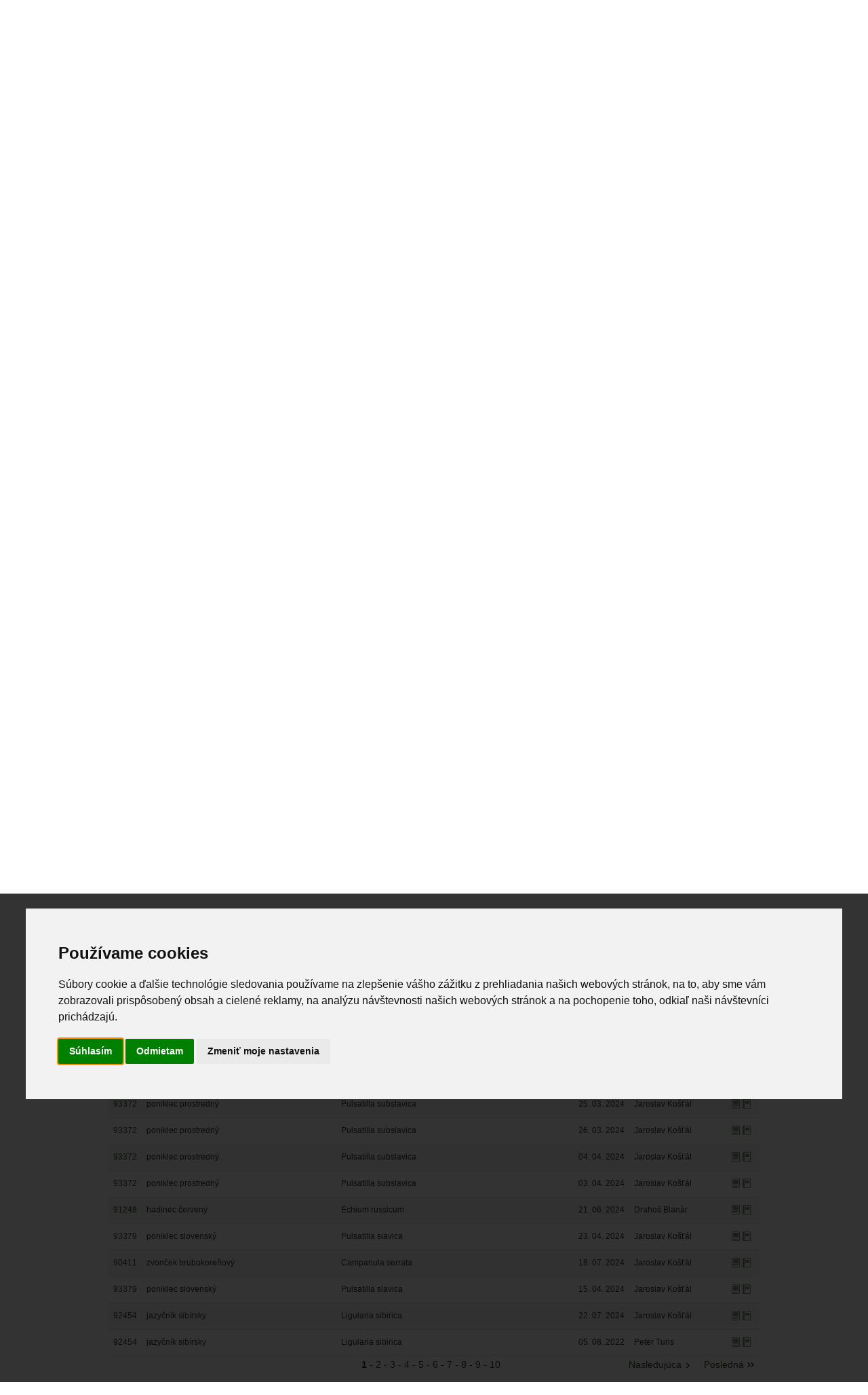

--- FILE ---
content_type: text/html; charset=utf-8
request_url: https://www.biomonitoring.sk/Monitoring/MonitoringRecord?FilterState=Show&TaxonTypeOrHabitat=BotanicalTaxon
body_size: 38432
content:
<!DOCTYPE html>

<html lang="sk">
    <head>
        <title>Výsledky monitoringu</title>
        <base href="https://www.biomonitoring.sk/" />
        <meta charset="utf-8" />
        <!--[if IE]><meta http-equiv="X-UA-Compatible" content="IE=edge"><![endif]-->
        <link href="/favicon.ico" rel="shortcut icon" type="image/x-icon" />
     
<link href="/Content/css?v=gxYSnCcjyOOmeyUdfoQAMdycClFMHmqFvyyKSfnn9f81" rel="stylesheet"/>
<link href="/Content/themes/base/css?v=JWayfqbb4LPZHmkbXwZujWdlvnsArP1h0570ALh6nJI1" rel="stylesheet"/>
        <!--[if lt IE 9]>
            <script src="/scripts/html5shiv.js"></script>

        <![endif]-->

         <script src="/Bundles/jQuery?v=WMH54pAXZIcKguUfzG-c-LeJj-UaV-A1Z97SWTDIeMg1"></script>

         <script src="/Bundles/jQueryUI?v=AH7VfpRPsyipB1Pzyvc8d2huvNE_V9apCKtiB9tU2ZU1"></script>

         
    <script src="/Bundles/jQueryUI?v=AH7VfpRPsyipB1Pzyvc8d2huvNE_V9apCKtiB9tU2ZU1"></script>

    <script src="/Bundles/Filter?v=4RYfMgcoKCIVxpCfVmL2CMHsx9wQa1J4SfwduR81QI81"></script>

    
<script type="text/javascript">

    $(document).ready(function () {
    
        $("[data-monitoringfilter-div]").hide();

        $("[data-monitoringfilter-radio]:checked").each(function () { 
            var area = $(this).val();
            $("[data-monitoringfilter-div='" + area + "']").show();
        });

        $("[data-monitoringfilter-radio]").each(function () {
            $(this).bind("click", function () {
                $("[data-monitoringfilter-div]").hide();
                $("[data-monitoringfilter-div='" + this.value + "']").show();
            });
        });

        // DIALOG
        $("#showMapDialog").unbind().bind("click", function (e) {
            e.preventDefault();
            $.popupWindow('/Monitoring/MonitoringRecord/MonitoringRecordListMap/?FilterState=Show&amp;TaxonTypeOrHabitat=BotanicalTaxon', '_blank');
        });
    });

</script>


        <link href="/content/print.css" rel="stylesheet" type="text/css" media="print" />
    </head>
    <body class="sub-winter">
    



        <div class="hidden">
	<p>
		<a accesskey="s" href="#content">preskočiť na obsah</a> <a accesskey="0" href="page/vyhlasenie-o-pristupnosti">zoznam kl&aacute;vesov&yacute;ch skratiek (prehl&aacute;senie o pr&iacute;stupnosti)</a> <a accesskey="1" href="home/">&uacute;vodn&aacute; str&aacute;nka</a> <a accesskey="2" href="home/sitemap">mapa s&iacute;dla</a> <a accesskey="3" href="page/kontakt">kontakty</a></p>
</div>


    <div id="main">
        
        


<header>
    <noscript>
        Pre správne fungovanie stránok, je nutné mať zapnutý javascript.
    </noscript>
    <div id="logo">
            <a href="http://www.biomonitoring.sk/">
                <img src="/images/logo.png" alt="Štátna ochrana prírody SR" />
            </a>       
    </div>
    <div class="languages">
                <a href="/?Language=en" >english</a>
                <span>slovensky</span>
                    <a href="/?TextVersion=Y">Textová verzia</a>
    </div>
    <div class="search">
<form action="/Search/Search" method="get">            <label for="fulltext">Hľadať</label>
            <input type="text" id="fulltext" name="words" /><input type="submit" class="btn" value="Hľadať"/>
</form>
<script type="text/javascript">
    $("#fulltext").catcomplete({
        source: '/Search/WebSearch',
        select: function (event, ui) {
            if (ui.item.url != null) {     
                window.location.replace(ui.item.url)
            }
          },

          minLength: 3
      });
</script>

    </div>
    <div class="login">
        

        <a href="/Client/Login?ReturnUrl=%2FMonitoring%2FMonitoringRecord">Prihlásenie</a> 
    <a href="/Contacts/Registration">Registrácia</a>

    </div>

    <div class="submenu">
        <a href="http://www.biomonitoring.sk/" class="home">&nbsp;<span>Úvod</span></a>
                 <a href="CMS/FileDownload/List" class="">Na stiahnutie</a>
         <a href="CMS/Multimedia" class="">Multimédiá</a>
         <a href="CMS/GlossaryTerm" class="">Slovník</a>
         <a href="CMS/Publication/ListGallery" class="">Publikácie</a>
         <a href="monitoring/monitoringmethodology/index" class="">Metodiky</a>
         <a href="Page/kontakt" class="">Kontakt</a>

    </div>
</header>
 



        <nav>
                    <ul class="dropdown">
            <li class="dir"><a href="Home/Monitoring">Výsledky monitoringu</a>
               <ul>            <li class="dir"><a href="Monitoring/StatisticalData">Súhrnné informácie</a>
               <ul>            <li><a href="Monitoring/StatisticalData/ZoologicalTaxonList?sort=TaxonomyNameSK,TaxonNameLT">Stav zoologických druhov</a></li>
            <li><a href="Monitoring/StatisticalData/BotanicalTaxonList">Stav botanických druhov</a></li>
            <li><a href="Monitoring/StatisticalData/HabitatList">Stav biotopov</a></li>
            <li><a href="Monitoring/StatisticalData/CompetenceList">Kompetencie ŠOP SR</a></li>
</ul>
            </li>
</ul>
            </li>
            <li class="dir"><a href="Home/OccurenceData">Pozorovania a výskytové dáta</a>
               <ul>            <li><a href="OccurenceData/ZoologicalOccurenceRecord/Gallery">Zoologické záznamy</a></li>
            <li><a href="OccurenceData/BotanicalOccurenceRecord/Gallery">Botanické záznamy</a></li>
            <li><a href="OccurenceData/HabitatOccurenceRecord/Gallery">Biotopové záznamy</a></li>
            <li class="dir"><a href="Home/CollectionData">Zber výskytových dát</a>
               <ul>            <li><a href="OccurenceData/StatisticsOccurenceRecord/TaxonStatistics">Štatistika pre moje pozorované druhy</a></li>
            <li><a href="OccurenceData/StatisticsOccurenceRecord/BiotopStatistics">Štatistika pre moje pozorované biotopy</a></li>
            <li><a href="OccurenceDataEdit/">Moje výskytové záznamy</a></li>
            <li><a href="OccurenceDataEdit/Home/Zoological">Moje pozorované zoologické druhy</a></li>
            <li><a href="OccurenceDataEdit/Home/Botanical">Moje pozorované botanické druhy</a></li>
            <li><a href="OccurenceDataEdit/Home/Invasive">Moje pozorované invázne druhy</a></li>
            <li><a href="OccurenceDataEdit/Home/Biotop">Moje pozorované biotopy</a></li>
            <li><a href="OccurenceData/ObserverOccurencerecord/MyMessages">Moje správy</a></li>
</ul>
            </li>
            <li><a href="OccurenceData/ObserverOccurenceRecord">Mapovatelia výskytu</a></li>
            <li><a href="OccurenceDataEdit/Home/WorkGroup">Moje pracovné skupiny</a></li>
</ul>
            </li>
            <li class="dir"><a href="Home/Atlas">Atlas</a>
               <ul>            <li><a href="registration/atlasanimal/Gallery">Atlas živočíchov</a></li>
            <li><a href="registration/atlasplant/Gallery">Atlas rastlín</a></li>
            <li><a href="registration/atlashabitat/Gallery">Atlas biotopov</a></li>
</ul>
            </li>
            <li class="dir"><a href="Home/ProtectedSites">Chránené územia</a>
               <ul>            <li class="dir"><a href="InternalGeoportal/ProtectedSites/ListEuropeanCategories">Európska sieť chránených území</a>
               <ul>            <li><a href="InternalGeoportal/ProtectedSites/ListEuropeanSites">Územia európskeho významu</a></li>
            <li><a href="InternalGeoportal/ProtectedSites/ListBirdSites">Chránené vtáčie územia</a></li>
</ul>
            </li>
            <li><a href="InternalGeoportal/ProtectedSites/ListNationalCategories">Národná sieť chránených území</a></li>
            <li><a href="InternalGeoportal/ProtectedSites/ListInternationalCategories">Medzinárodná sieť chránených území</a></li>
</ul>
            </li>
            <li><a href="http://webgis.biomonitoring.sk/">Mapové nástroje</a></li>
            <li class="dir"><a href="Home/Exceptions">Žiadosti a výnimky</a>
               <ul>            <li><a href="ResearchRequest/ResearchRequest">Územná a druhová ochrana</a></li>
            <li><a href="Exemption/ExemptionRequest/Step1">Veľké šelmy</a></li>
            <li><a href="HabitatEvidence/Report">Evidencia a záber biotopov</a></li>
</ul>
            </li>
        </ul>

        </nav>

        <section class="breadcrumb">
                <a href="http://www.biomonitoring.sk/">Úvod</a>

        </section>
        
        <div id="main-content">
            <a name="content"></a>

            

            

<h1>Výsledky monitoringu</h1>


<form action="/Monitoring/MonitoringRecord" id="frmSearch" method="get">    <div class="filter">
        <div class="filter-left">
            


<input id="SearchText" name="SearchText" type="text" value="" />
<input type="button" value="Vyhľadať" class="btn" data-paging-type="searchBtn" data-paging-group="page" id="bt-search" />
<a href="/Monitoring/MonitoringRecord" class="btn btn-cancel">Zrušiť</a>

<input type="button" class="advanceds" value="Show/Hide extended filter"
    data-filter-type="showHideBtn" data-filter-group="filter"
    data-filter-cmd=""
    data-filter-showvalue="Zobraziť filter"
    data-filter-hidevalue="Skryť filter" />


<input data-filter-group="filter" data-filter-startup="hide" data-filter-type="state" id="FilterState" name="FilterState" type="hidden" value="Show" />



        </div>
        <div class="filter-right">
            <div class="right">
                <a href="/Monitoring/MonitoringRecord?FilterState=Show&amp;TaxonTypeOrHabitat=BotanicalTaxon"><img src="/images/table_view_selected.gif" alt="Tabuľkový zoznam" /></a> 
                <a href="/Monitoring/MonitoringRecord/Gallery?FilterState=Show&amp;TaxonTypeOrHabitat=BotanicalTaxon"><img src="/images/gallery_view.gif" alt="Obrázkový zoznam"/></a>
            </div>

<img src="/images/sort.gif" alt="Zoradit podla" class="gallerysort" />
<select id="SortInfo" name="SortInfo" onchange="ChangeSort(this);"><option value="HabitatOrTaxonNameSK-0">Názov druhu / biotopu - vzostupne</option>
<option value="HabitatOrTaxonNameSK-1">Názov druhu / biotopu - zostupne</option>
<option value="HabitatOrTaxonID-0">Kód druhu / biotopu - vzostupne</option>
<option value="HabitatOrTaxonID-1">Kód druhu / biotopu - zostupne</option>
<option value="MonitoringDate-0">Dátum monitoringu - vzostupne</option>
<option value="MonitoringDate-1">Dátum monitoringu - zostupne</option>
<option value="Observer-0">Mapovateľ vzostupne</option>
<option value="Observer-1">Mapovateľ zostupne</option>
<option value="ApprovingDate-0">Dátum schválenia - vzostupne</option>
<option selected="selected" value="ApprovingDate-1">Dátum schválenia - zostupne</option>
<option value="HabitatOrTaxonNameLT-0">Názov druhu / biotopu LT - vzostupne</option>
<option value="HabitatOrTaxonNameLT-1">Názov druhu / biotopu LT - zostupne</option>
</select>

<script type="text/javascript">
    function ChangeSort(el) {
        var self = $(el);
        var SelectedValue = self.val().split("-");
        // Set Sort
        var SortElement = $("input[name='sort']").first();
        if (SortElement.length == 0) {
            $('<input />').attr('type', 'hidden').attr('name', "sort").attr('value', SelectedValue[0]).appendTo("#frmSearch");
        } else {
            SortElement.val(SelectedValue[0]);
        }
        // Set sort direction (ASC / DESC)
        var SortDirectionElement = $("input[name='sortdirection']").first();
        if (SortDirectionElement.length == 0) {
            $('<input />').attr('type', 'hidden').attr('name', "sortdirection").attr('value', SelectedValue[1]).appendTo("#frmSearch");
        } else {
            SortDirectionElement.val(SelectedValue[1]);
        }

        var Btn = $("input[data-paging-type='searchBtn']").first();
        if (Btn.length == 1) {
            self.prop("disabled", true);
            Btn.click();
            self.prop("disabled", false);
        }
    }
</script><span>Zobrazených 1 - 15 z 2 945 záznamov
</span>
        </div>
        <br class="clear" />
    </div>



<div class="filter-advanced" data-filter-group="filter">

    <div class="left">
        <label>Druh / biotop</label> 
    </div>
    <div class="right">
        <div class="radio-list">
            
            <input data-monitoringfilter-group="TaxonOrHabitat" data-monitoringfilter-radio="Taxon" id="Taxon" name="TaxonOrHabitat" type="radio" value="Taxon" />
            <label>Druh</label>
            
            <input data-monitoringfilter-group="TaxonOrHabitat" data-monitoringfilter-radio="Habitat" id="Habitat" name="TaxonOrHabitat" type="radio" value="Habitat" />

            <label>Biotop</label>
        </div>
    </div>
    <div class="clear">&nbsp;</div>

    
    <div data-monitoringfilter-group="TaxonOrHabitat" data-monitoringfilter-div="Taxon" >
        <div class="left">
            <label>Druh</label> 
        </div>
        <div class="right">




    
        <div id="TaxonSelector" class="popup" data-popup-name="TaxonSelector" data-popup-source="/Search/SearchTaxonPopup?monitoring=True&amp;isTaxonomyGroup=False" data-popup-dialog="taxonDialog" data-popup-template="taxonTemplate" data-popup-value="">
            <input class="fn-popup-search" data-popup-action="search"  type="text" />
            <input class="fn-popup-dialog" data-popup-action="open" type="button" value="Vybrať" />
            <input class="fn-popup-clear" data-popup-action="clear" type="button"  value="Vymazať výber" />
            <div class="fn-popup-container" data-popup-container="popup"></div>
        </div>
    
<script id="taxonTemplate" type="text/x-jsrender">
        <div>
            <input type="hidden" class="key" data-popup-key="true" name="{{prefix}}'TaxonSelector'[{{:#index}}]" value="{{:TaxonSelector}}" />
             {{:TaxonNameSK}}
            <a class="fn-popup-item-action fn-popup-item-remove" data-popup-item-action="remove">Remove</a><br />
        </div>
    </script><div id="taxonDialog" title="Vyberte druh" ></div>

<script type="text/javascript">
    $(document).ready(function () {
        $("#myForm").on('submit', function () {

            var taxonIDs = "";

            $("input[name*='TaxonSelector']").each(function () {
                taxonIDs = taxonIDs + $(this).val() + ",";
            });
            if (taxonIDs.length > 0) {
                taxonIDs = taxonIDs.substring(0, taxonIDs.length - 1)
            }

            $('<input />').attr('type', 'hidden')
              .attr('name', "taxonIDs")
              .attr('value', taxonIDs)
              .appendTo("#myForm");
         });

        $("#frmSearch").on('submit', function () {

            var taxonIDs = "";

            $("input[name*='TaxonSelector']").each(function () {
                taxonIDs = taxonIDs + $(this).val() + ",";
            });
            if (taxonIDs.length > 0) {
                taxonIDs = taxonIDs.substring(0, taxonIDs.length - 1)
            }
            $('<input />').attr('type', 'hidden')
              .attr('name', "taxonIDs")
              .attr('value', taxonIDs)
              .appendTo("#frmSearch");
        });

        $("#TaxonSelector").popup({ multiSelect: 'True' == 'False' ? false : true, search: true, useValue: false, autoFill: 'False' == 'False' ? false : true });
    });
</script>

        </div>
        <div class="clear">&nbsp;</div>
    </div>

    
    
    <div data-monitoringfilter-group="TaxonOrHabitat" data-monitoringfilter-div="Habitat" >
        <div class="left">
           <label for="HabitatSelector">Biotop</label>
        </div>
        <div class="right">

    
        <div id="HabitatSelector" class="popup" data-popup-name="HabitatSelector" data-popup-source="/Search/SearchNAHabitatPopup?monitoring=False&amp;isTaxonomyGroup=False" data-popup-dialog="habitatDialog" data-popup-template="habitatTemplate" data-popup-value="">
            <input class="fn-popup-search" data-popup-action="search"  type="text" />
            <input class="fn-popup-dialog" data-popup-action="open" type="button" value="Vybrať" />
            <input class="fn-popup-clear" data-popup-action="clear" type="button"  value="Vymazať výber" />
            <div class="fn-popup-container" data-popup-container="popup"></div>
        </div>
    
<script id="habitatTemplate" type="text/x-jsrender">
        <div>
            <input type="hidden" class="key" data-popup-key="true" name="{{prefix}}'HabitatSelector'[{{:#index}}]" value="{{:HabitatID}}" />
             {{:HabitatCodeName}}
            <a class="fn-popup-item-action fn-popup-item-remove" data-popup-item-action="remove">Remove</a><br />
        </div>
    </script><div id="habitatDialog" title="Vyberte biotop" ></div>

<script type="text/javascript">
    $(document).ready(function () {

        $("#frmSearch").on('submit', function () {
            var habitatIDs = "";

            $("input[name*='HabitatSelector']").each(function () {
                habitatIDs = habitatIDs + $(this).val() + ",";
            });
            if (habitatIDs.length > 0) {
                habitatIDs = habitatIDs.substring(0, habitatIDs.length - 1)
            }

            $('<input />').attr('type', 'hidden')
              .attr('name', "habitatIDs")
              .attr('value', habitatIDs)
              .appendTo("#frmSearch");
        });

        $('#HabitatSelector').popup({ multiSelect: true, search: true, useValue: false });
    });
</script>

        </div>
        <div class="clear">&nbsp;</div>
    </div>

    
    <div class="left">
        <label for="TaxonTypeOrHabitat">Typ druhu / biotopu</label>
    </div>
    <div class="right">
        <select id="TaxonTypeOrHabitat" name="TaxonTypeOrHabitat"><option value="">- nezadaná hodnota -</option>
<option selected="selected" value="BotanicalTaxon">Botanický druh</option>
<option value="ZoologicalTaxon">Zoologický druh</option>
<option value="Habitat">Biotop</option>
</select>
    </div>
    <div class="clear">&nbsp;</div>

    <div class="left">
       <label for="TaxonomyID">Skupina druhu / biotopu</label>
    </div>
    <div class="right">
        <select data-val="true" data-val-number="The&#32;field&#32;TaxonomyID&#32;must&#32;be&#32;a&#32;number." id="TaxonomyID" name="TaxonomyID"><option value="">- nezadaná hodnota -</option>
<option value="2576">0                   </option>
<option value="521">Acalyptonotidae</option>
<option value="58">Acanthobdellea</option>
<option value="141">Acanthobdellida</option>
<option value="522">Acanthobdellidae</option>
<option value="35">Acanthocephala</option>
<option value="523">Acanthocnemidae</option>
<option value="524">Acanthocolpidae</option>
<option value="525">Acanthodrilidae</option>
<option value="526">Acanthopteroctetidae</option>
<option value="527">Acanthosomatidae</option>
<option value="528">Acanthostomidae</option>
<option value="529">Acaridae</option>
<option value="530">Acaronychidae</option>
<option value="531">Acarophenacidae</option>
<option value="532">Acartiidae</option>
<option value="533">Acartophthalmidae</option>
<option value="344">Accipitri</option>
<option value="534">Accipitridae</option>
<option value="345">Acerentomata</option>
<option value="535">Acerentomidae</option>
<option value="536">Acherontacaridae</option>
<option value="537">Achilidae</option>
<option value="538">Achipteriidae</option>
<option value="539">Achromadoridae</option>
<option value="540">Aciculidae</option>
<option value="541">Acipenseridae SKK</option>
<option value="142">Acipenseriformes</option>
<option value="542">Aclerdidae</option>
<option value="143">Acoela</option>
<option value="543">Acoleidae</option>
<option value="544">Acrididae</option>
<option value="545">Acrobothriidae</option>
<option value="546">Acroceridae</option>
<option value="547">Acrolepiidae</option>
<option value="548">Acroloxidae</option>
<option value="549">Actaletidae</option>
<option value="346">Acteophila</option>
<option value="550">Actinolaimidae</option>
<option value="59">Actinopterygii</option>
<option value="551">Acuariidae</option>
<option value="552">Adamystidae (Saxidromidae)</option>
<option value="553">Adelgidae</option>
<option value="554">Adelidae</option>
<option value="555">Adelphacaridae</option>
<option value="60">Adenophorea</option>
<option value="347">Adephaga</option>
<option value="556">Aderidae</option>
<option value="557">Adiheterothripidae</option>
<option value="144">Adinetida</option>
<option value="558">Adinetidae</option>
<option value="559">Aegialiidae</option>
<option value="560">Aeginidae</option>
<option value="561">Aegithalidae</option>
<option value="562">Aeolosomatidae</option>
<option value="563">Aeolothripidae</option>
<option value="564">Aepophilidae</option>
<option value="565">Aeroglyphidae</option>
<option value="566">Aeshnidae (Aeschnidae)</option>
<option value="567">Aetholaimidae</option>
<option value="568">Agamidae</option>
<option value="569">Agaonidae</option>
<option value="570">Agelenidae</option>
<option value="571">Agfidae</option>
<option value="572">Agonoxenidae</option>
<option value="573">Agriolimacidae</option>
<option value="574">Agromyzidae</option>
<option value="575">Agyrtidae</option>
<option value="576">Ailoscolecidae</option>
<option value="577">Alaimidae</option>
<option value="348">Alaimina</option>
<option value="578">Alaudidae</option>
<option value="349">Alcedini</option>
<option value="579">Alcedinidae</option>
<option value="580">Alcidae</option>
<option value="581">Alexiidae</option>
<option value="582">Aleyrodidae (Whiteflies)</option>
<option value="583">Aleyrodoidea</option>
<option value="584">Algophagidae</option>
<option value="585">Alicorhagiidae</option>
<option value="586">Alirhabditidae</option>
<option value="587">Allantonematidae</option>
<option value="588">Allocreadiidae</option>
<option value="589">Alloionematidae</option>
<option value="590">Alloptidae</option>
<option value="591">Alucitidae</option>
<option value="592">Alycidae</option>
<option value="593">Alydidae</option>
<option value="594">Amabiliidae</option>
<option value="595">Amaurobiidae</option>
<option value="350">Amblycera</option>
<option value="596">Amblyommidae</option>
<option value="145">Amblypygi</option>
<option value="597">Ameiridae</option>
<option value="598">Ameletidae</option>
<option value="599">Ameridae</option>
<option value="600">Amerobelbidae</option>
<option value="601">Ameronothridae</option>
<option value="602">Ameroseiidae</option>
<option value="603">Ametropodidae</option>
<option value="604">Amidostomatidae</option>
<option value="605">Amorphoscelididae</option>
<option value="606">Amphientomidae</option>
<option value="607">Amphilinidae</option>
<option value="146">Amphipoda</option>
<option value="608">Amphipsocidae</option>
<option value="351">Amphisbaenia</option>
<option value="609">Amphisbaenidae</option>
<option value="610">Amphisbatidae</option>
<option value="611">Ampulicidae</option>
<option value="612">Anajapygidae</option>
<option value="613">Analgidae</option>
<option value="614">Anapidae</option>
<option value="615">Anatidae</option>
<option value="616">Anatonchidae</option>
<option value="617">Ancylostomatidae</option>
<option value="618">Ancyrocephalidae</option>
<option value="619">Andrassyidae</option>
<option value="620">Andrognathidae</option>
<option value="621">Angiostomatidae</option>
<option value="622">Angiostrongylidae</option>
<option value="623">Anguidae</option>
<option value="624">Anguillicolidae</option>
<option value="625">Anguillidae</option>
<option value="147">Anguilliformes</option>
<option value="626">Anguinidae</option>
<option value="627">Anisakidae</option>
<option value="628">Anisitsiellidae (Mamersopsidae)</option>
<option value="629">Anisolabididae</option>
<option value="630">Anisopodidae</option>
<option value="352">Anisoptera</option>
<option value="34">Annelida</option>
<option value="353">Annulipalpia</option>
<option value="631">Anobiidae</option>
<option value="62">Anopla</option>
<option value="632">Anoplocephalidae</option>
<option value="354">Anoplura</option>
<option value="148">Anostraca</option>
<option value="355">Anseri</option>
<option value="149">Anseriformes</option>
<option value="633">Antennophoridae</option>
<option value="356">Antennophorina</option>
<option value="634">Antennoseiidae</option>
<option value="635">Anthicidae</option>
<option value="101">Anthoathecatae</option>
<option value="636">Anthocoridae</option>
<option value="637">Anthogonidae</option>
<option value="638">Anthomyiidae</option>
<option value="639">Anthomyzidae</option>
<option value="640">Anthribidae</option>
<option value="641">Anthroleucosomatidae</option>
<option value="150">Anura</option>
<option value="642">Anyphaenidae</option>
<option value="643">Anystidae</option>
<option value="357">Anystina</option>
<option value="644">Apataniidae</option>
<option value="63">Aphanoneura</option>
<option value="645">Aphelacaridae</option>
<option value="151">Aphelenchida</option>
<option value="646">Aphelenchidae</option>
<option value="358">Aphelenchina</option>
<option value="647">Aphelenchoididae</option>
<option value="648">Aphelinidae</option>
<option value="649">Aphelocheiridae</option>
<option value="650">Apheviderulicidae</option>
<option value="651">Aphididae (Aphids)</option>
<option value="2577">Aphidoidea          </option>
<option value="652">Aphodiidae</option>
<option value="653">Aphrophoridae</option>
<option value="654">Apidae</option>
<option value="655">Apionacaridae</option>
<option value="656">Apionidae</option>
<option value="152">Apochela</option>
<option value="359">Apocrita</option>
<option value="360">Apodi</option>
<option value="657">Apodidae</option>
<option value="153">Apodiformes</option>
<option value="658">Aporcelaimidae</option>
<option value="154">Apororhynchida (Aporhynchida)</option>
<option value="659">Apororhynchidae (Aporhynchidae)</option>
<option value="660">Aproctidae</option>
<option value="64">Arachnida</option>
<option value="661">Aradidae</option>
<option value="155">Araeolaimida</option>
<option value="156">Araneae</option>
<option value="662">Araneidae</option>
<option value="65">Archiacanthocephala</option>
<option value="157">Architaenioglossa</option>
<option value="361">Archostemata</option>
<option value="663">Arctacaridae</option>
<option value="362">Arctacarina</option>
<option value="664">Arctiidae</option>
<option value="363">Arctoperlaria</option>
<option value="665">Arctopsychidae</option>
<option value="666">Ardeidae</option>
<option value="667">Argasidae</option>
<option value="364">Argasina</option>
<option value="668">Argidae</option>
<option value="669">Argnidae</option>
<option value="670">Argulidae</option>
<option value="158">Arguloida</option>
<option value="159">Arhynchobdellida</option>
<option value="671">Arhythmacanthidae</option>
<option value="672">Arionidae</option>
<option value="673">Armadillidae</option>
<option value="674">Armadillidiidae</option>
<option value="675">Arrenuridae</option>
<option value="676">Arrhopalitidae</option>
<option value="677">Artematopodidae</option>
<option value="678">Artemiidae</option>
<option value="679">Arthropleidae</option>
<option value="160">Artiodactyla</option>
<option value="680">Ascalaphidae</option>
<option value="161">Ascaridida</option>
<option value="681">Ascarididae</option>
<option value="682">Ascaridiidae</option>
<option value="683">Ascidae</option>
<option value="684">Ascouracaridae</option>
<option value="685">Asellidae</option>
<option value="365">Asellota</option>
<option value="686">Asilidae</option>
<option value="687">Asiopsocidae</option>
<option value="102">Aspidogastrea (Aspidobothria, Aspidocotylea)</option>
<option value="162">Aspidogastrida</option>
<option value="688">Aspidogastridae</option>
<option value="689">Asplanchnidae</option>
<option value="690">Assimineidae</option>
<option value="691">Astacidae</option>
<option value="692">Astegistidae</option>
<option value="693">Asteiidae</option>
<option value="694">Asternoseiidae</option>
<option value="695">Asterolecaniidae</option>
<option value="163">Astigmata (Acaridei)</option>
<option value="696">Atelestidae</option>
<option value="697">Atemnidae</option>
<option value="698">Athericidae</option>
<option value="699">Atherinidae</option>
<option value="164">Atheriniformes</option>
<option value="700">Athienemanniidae (Chelomideopsidae)</option>
<option value="701">Atopochthoniidae</option>
<option value="702">Atopomelidae</option>
<option value="703">Atractidae</option>
<option value="704">Atrochidae</option>
<option value="705">Attelabidae</option>
<option value="706">Attemsiidae</option>
<option value="707">Aturidae</option>
<option value="708">Atyidae</option>
<option value="709">Atylenchidae</option>
<option value="710">Atypidae</option>
<option value="2578">Auchenorhyncha      </option>
<option value="711">Aulacidae</option>
<option value="712">Aulacigastridae</option>
<option value="713">Aulolaimidae</option>
<option value="714">Aulolaimoididae</option>
<option value="715">Auridistomidae</option>
<option value="716">Austrachipteriidae</option>
<option value="717">Autognetidae</option>
<option value="718">Autostichidae</option>
<option value="719">Avenzoariidae (Ebertiidae)</option>
<option value="720">Axiidae</option>
<option value="721">Axymyiidae</option>
<option value="722">Azecidae</option>
<option value="723">Azygiidae</option>
<option value="724">Bacillidae</option>
<option value="725">Baetidae</option>
<option value="726">Balitoridae</option>
<option value="727">Banksinomidae</option>
<option value="728">Barbutiidae</option>
<option value="729">Barentsiidae</option>
<option value="366">Basommatophora</option>
<option value="730">Bastianiidae</option>
<option value="165">Bathynellacea</option>
<option value="731">Bathynellidae</option>
<option value="732">Bathyodontidae</option>
<option value="367">Bathyodontina</option>
<option value="733">Bathytropidae</option>
<option value="734">Batrachedridae</option>
<option value="735">Bdellidae</option>
<option value="103">Bdelloidea</option>
<option value="736">Bdellouridae</option>
<option value="737">Bedelliidae</option>
<option value="738">Beesoniidae</option>
<option value="739">Behningiidae</option>
<option value="740">Belbidae</option>
<option value="741">Belbodamaeidae</option>
<option value="742">Belondiridae</option>
<option value="743">Belostomatidae</option>
<option value="744">Bembidiacaridae</option>
<option value="745">Beraeidae</option>
<option value="746">Berothidae</option>
<option value="747">Berytidae</option>
<option value="748">Bethylidae</option>
<option value="749">Bibionidae (Pleciidae)</option>
<option value="750">Biokoviellidae</option>
<option value="751">Bipaliidae</option>
<option value="752">Biphyllidae</option>
<option value="753">Bithyniidae</option>
<option value="754">Bittacidae</option>
<option value="66">Bivalvia</option>
<option value="755">Blaberidae</option>
<option value="756">Blackfordiidae</option>
<option value="757">Blaniulidae</option>
<option value="233">blanokrídlovce</option>
<option value="758">Blasticotomidae</option>
<option value="759">Blastobasidae</option>
<option value="760">Blattellidae</option>
<option value="761">Blattidae</option>
<option value="368">Blattodea</option>
<option value="762">Blenniidae</option>
<option value="369">Blennioidei</option>
<option value="763">Blephariceridae</option>
<option value="764">Boettgerillidae</option>
<option value="765">Bogatiidae (Horreolanidae)</option>
<option value="766">Bogidiellidae</option>
<option value="767">Boidae</option>
<option value="768">Bolitophilidae</option>
<option value="769">Bombinatoridae</option>
<option value="770">Bombycillidae</option>
<option value="771">Bombyliidae</option>
<option value="772">Borboropsidae</option>
<option value="773">Boreidae</option>
<option value="774">Boreohydridae</option>
<option value="775">Boridae</option>
<option value="776">Bosminidae</option>
<option value="777">Bostrichidae</option>
<option value="778">Bothrideridae</option>
<option value="779">Bothriocephalidae</option>
<option value="780">Bothrioplanidae</option>
<option value="781">Bougainvilliidae</option>
<option value="782">Bourletiellidae</option>
<option value="783">Bovicoliidae</option>
<option value="784">Bovidae</option>
<option value="785">Brachionidae</option>
<option value="2579">Brachiopoda         </option>
<option value="786">Brachodidae</option>
<option value="787">Brachycentridae</option>
<option value="370">Brachycera</option>
<option value="788">Brachyceridae</option>
<option value="789">Brachychaeteumatidae</option>
<option value="790">Brachychthoniidae</option>
<option value="791">Brachycoeliidae</option>
<option value="792">Brachylaimidae</option>
<option value="793">Brachypauropodidae</option>
<option value="794">Brachystomellidae</option>
<option value="795">Braconidae</option>
<option value="796">Bradybaenidae</option>
<option value="797">Bradynobaenidae</option>
<option value="798">Bradyporidae</option>
<option value="799">Brahmaeidae</option>
<option value="800">Branchinectidae</option>
<option value="67">Branchiobdellea</option>
<option value="166">Branchiobdellida</option>
<option value="801">Branchiobdellidae</option>
<option value="68">Branchiopoda</option>
<option value="802">Branchipodidae</option>
<option value="104">Branchiura</option>
<option value="803">Braulidae</option>
<option value="804">Brentidae</option>
<option value="805">Brevibuccidae</option>
<option value="2580">Bryozoa             </option>
<option value="36">Bryozoa(Ectoprocta,Polyzoa,mossanimals)</option>
<option value="806">Bucculatricidae</option>
<option value="807">Bucephalidae</option>
<option value="808">Buddelundiellidae</option>
<option value="809">Bufonidae</option>
<option value="810">Bunocotylidae</option>
<option value="811">Bunonematidae</option>
<option value="812">Buprestidae</option>
<option value="813">Burhinidae</option>
<option value="814">Buthidae</option>
<option value="815">Byrrhidae</option>
<option value="816">Byturidae</option>
<option value="423">bzdochy</option>
<option value="817">Caeciliusidae</option>
<option value="818">Caeculidae</option>
<option value="371">Caelifera</option>
<option value="819">Caenidae</option>
<option value="820">Calamoceratidae</option>
<option value="167">Calanoida</option>
<option value="821">Caleremaeidae</option>
<option value="822">Caligidae</option>
<option value="823">Caligonellidae</option>
<option value="824">Caliscelidae</option>
<option value="825">Calliphoridae</option>
<option value="168">Callipodida</option>
<option value="826">Callipodidae</option>
<option value="827">Calohypsibiidae</option>
<option value="828">Calophyidae</option>
<option value="829">Calopterygidae</option>
<option value="830">Calyptostomatidae</option>
<option value="831">Camallanidae</option>
<option value="832">Cambaridae</option>
<option value="833">Cambarincolidae</option>
<option value="834">Camerobiidae</option>
<option value="835">Camillidae</option>
<option value="836">Camisiidae</option>
<option value="372">Campanulariida</option>
<option value="837">Campanulariidae</option>
<option value="373">Campanulinida</option>
<option value="838">Campanulinidae</option>
<option value="839">Campichoetidae</option>
<option value="840">Campodeidae</option>
<option value="841">Campydoridae</option>
<option value="374">Campydorina</option>
<option value="842">Canacidae</option>
<option value="843">Candonidae</option>
<option value="844">Canestriniidae</option>
<option value="845">Canidae</option>
<option value="375">Caniformia</option>
<option value="846">Cantacaderidae</option>
<option value="847">Cantharidae</option>
<option value="848">Canthocamptidae</option>
<option value="849">Canthyloscelidae</option>
<option value="850">Canuellidae</option>
<option value="851">Capillariidae</option>
<option value="169">Capitata</option>
<option value="852">Capniidae</option>
<option value="376">Caprimulgi</option>
<option value="853">Caprimulgidae</option>
<option value="854">Capsalidae</option>
<option value="170">Capsalidea</option>
<option value="855">Carabidae (Cicindelidae, Rhysodidae)</option>
<option value="856">Caraboacaridae</option>
<option value="857">Carabodidae</option>
<option value="858">Carabonematidae</option>
<option value="859">Carcharodopharyngidae</option>
<option value="860">Cardinalidae</option>
<option value="861">Carnidae</option>
<option value="171">Carnivora</option>
<option value="862">Carphaniidae</option>
<option value="863">Carpoglyphidae</option>
<option value="864">Carposinidae</option>
<option value="865">Carychiidae</option>
<option value="866">Caryophyllaeidae</option>
<option value="172">Caryphyllidea</option>
<option value="867">Castniidae</option>
<option value="868">Castoridae</option>
<option value="869">Catenotaeniidae</option>
<option value="173">Catenulida</option>
<option value="870">Catenulidae</option>
<option value="871">Cathaemasiidae</option>
<option value="872">Cecidomyiidae</option>
<option value="873">Celaenopsidae</option>
<option value="2590">Celeoptera          </option>
<option value="49">Cellularia</option>
<option value="874">Centrarchidae</option>
<option value="875">Centropagidae</option>
<option value="876">Centrorhynchidae</option>
<option value="69">Cephalaspidomorphi</option>
<option value="174">Cephalobaenida</option>
<option value="877">Cephalobidae</option>
<option value="878">Cephalochlamydidae</option>
<option value="879">Cephalogonimidae</option>
<option value="880">Cepheidae</option>
<option value="881">Cephidae</option>
<option value="105">Ceractinomorpha</option>
<option value="882">Cerambycidae</option>
<option value="883">Ceraphronidae</option>
<option value="884">Ceratocombidae</option>
<option value="885">Ceratophyllidae</option>
<option value="886">Ceratopogonidae</option>
<option value="887">Ceratozetidae</option>
<option value="888">Cercomegistidae</option>
<option value="377">Cercomegistina</option>
<option value="889">Cercopagidae</option>
<option value="890">Cercopidae</option>
<option value="891">Cercopithecidae</option>
<option value="892">Cerococcidae</option>
<option value="893">Cerophytidae</option>
<option value="894">Certhiidae</option>
<option value="895">Cervidae</option>
<option value="896">Cerylidae</option>
<option value="897">Cerylonidae</option>
<option value="70">Cestoda</option>
<option value="898">Cetoniidae</option>
<option value="899">Chabertiidae</option>
<option value="900">Chaetodactylidae</option>
<option value="175">Chaetonotida</option>
<option value="901">Chaetonotidae</option>
<option value="71">Chaetonotoidea</option>
<option value="902">Chalcididae</option>
<option value="903">Chamaeleonidae</option>
<option value="904">Chamaemyiidae</option>
<option value="905">Chamaesomatidae</option>
<option value="906">Chambersiellidae</option>
<option value="907">Chamobatidae</option>
<option value="908">Chaoboridae</option>
<option value="909">Chappuisidae</option>
<option value="910">Chapuisididae</option>
<option value="378">Charadrii</option>
<option value="911">Charadriidae</option>
<option value="176">Charadriiformes</option>
<option value="912">Charinidae</option>
<option value="913">Charopidae</option>
<option value="914">Cheiridiidae</option>
<option value="50">Chelicerata</option>
<option value="915">Cheliferidae</option>
<option value="916">Chelodesmidae</option>
<option value="177">Chelonii</option>
<option value="917">Cheloniidae</option>
<option value="918">Chernetidae</option>
<option value="919">Cheyletidae</option>
<option value="106">Chilognatha</option>
<option value="72">Chilopoda</option>
<option value="920">Chimabachidae</option>
<option value="921">Chirocephalidae</option>
<option value="922">Chirodiscidae (Labidocarpidae)</option>
<option value="923">Chironomidae</option>
<option value="924">Chiropteromyzidae</option>
<option value="925">Chloroperlidae</option>
<option value="926">Chloropidae</option>
<option value="927">Choanolaimidae</option>
<option value="928">Chondrinidae</option>
<option value="107">Chondrostei</option>
<option value="37">Chordata</option>
<option value="179">Chordeumatida</option>
<option value="929">Chordeumatidae</option>
<option value="180">Chordodea</option>
<option value="930">Chordodidae</option>
<option value="931">Choreutidae</option>
<option value="932">Chortoglyphidae</option>
<option value="184">chrobáky</option>
<option value="181">Chromadorida</option>
<option value="933">Chromadoridae</option>
<option value="379">Chromadorina</option>
<option value="934">Chronogastridae</option>
<option value="935">Chrysididae</option>
<option value="936">Chrysomelidae (Megalopodidae, Orsodacnidae)</option>
<option value="937">Chrysopidae</option>
<option value="938">Chthoniidae</option>
<option value="939">Chyromyidae</option>
<option value="940">Cicadellidae</option>
<option value="941">Cicadidae</option>
<option value="380">Cicadomorpha</option>
<option value="3">cicavce</option>
<option value="942">Cichlidae</option>
<option value="381">Ciconii</option>
<option value="943">Ciconiidae</option>
<option value="182">Ciconiiformes</option>
<option value="944">Ciidae</option>
<option value="945">Cimbicidae</option>
<option value="946">Cimicidae</option>
<option value="947">Cinclidae</option>
<option value="948">Cirolanidae</option>
<option value="949">Cisticolidae</option>
<option value="950">Cithaeronidae</option>
<option value="951">Citharidae</option>
<option value="952">Cixiidae</option>
<option value="382">Cladocera</option>
<option value="953">Cladonematidae</option>
<option value="954">Cladorchiidae</option>
<option value="955">Clambidae</option>
<option value="956">Clausiliidae</option>
<option value="957">Clavidae</option>
<option value="958">Cleridae</option>
<option value="959">Cletodidae</option>
<option value="960">Clinostomidae</option>
<option value="961">Cloacaridae</option>
<option value="962">Clubionidae</option>
<option value="963">Clupeidae</option>
<option value="183">Clupeiformes</option>
<option value="964">Clusiidae</option>
<option value="38">Cnidaria</option>
<option value="965">Cobitidae</option>
<option value="966">Coccidae (Soft Scales, Wax Scales, Tortoise Scales)</option>
<option value="967">Coccinellidae</option>
<option value="2581">Coccoidea           </option>
<option value="968">Cochlicellidae</option>
<option value="969">Cochlicopidae</option>
<option value="970">Cochlostomatidae</option>
<option value="971">Coelogynoporidae</option>
<option value="972">Coelopidae</option>
<option value="973">Coenagrionidae</option>
<option value="974">Coenomyiidae</option>
<option value="975">Coleophoridae</option>
<option value="185">Collembola</option>
<option value="976">Collohmanniidae</option>
<option value="186">Collothecacea</option>
<option value="977">Collothecidae</option>
<option value="978">Collyriclidae</option>
<option value="979">Colubridae</option>
<option value="383">Columbi</option>
<option value="980">Columbidae</option>
<option value="187">Columbiformes</option>
<option value="188">Conica</option>
<option value="981">Coniopterygidae</option>
<option value="982">Conocephalidae</option>
<option value="983">Conochilidae</option>
<option value="984">Conopidae</option>
<option value="985">Convolutidae</option>
<option value="108">Copepoda</option>
<option value="986">Coptopsyllidae</option>
<option value="384">Coracii</option>
<option value="987">Coraciidae</option>
<option value="189">Coraciiformes</option>
<option value="988">Corbiculidae</option>
<option value="989">Cordulegastridae</option>
<option value="990">Corduliidae</option>
<option value="991">Coreidae</option>
<option value="992">Corinnidae</option>
<option value="993">Corioxenidae</option>
<option value="994">Corixidae</option>
<option value="995">Corophiidae</option>
<option value="385">Corvi</option>
<option value="996">Corvidae</option>
<option value="997">Corylophidae</option>
<option value="998">Corymorphidae</option>
<option value="999">Corynidae</option>
<option value="1000">Cosmocercidae</option>
<option value="1001">Cosmochthoniidae</option>
<option value="1002">Cosmopterigidae</option>
<option value="1003">Cossidae</option>
<option value="1004">Cottidae</option>
<option value="386">Cottoidei</option>
<option value="1005">Crabronidae</option>
<option value="1006">Crambidae</option>
<option value="1007">Crangonyctidae</option>
<option value="1008">Craspedosomatidae</option>
<option value="1009">Crenosomatidae</option>
<option value="1010">Criconematidae</option>
<option value="387">Criconematina</option>
<option value="1011">Crinopterygidae</option>
<option value="1012">Criodrilidae</option>
<option value="1013">Cristatellidae</option>
<option value="1014">Crowsoniellidae</option>
<option value="1015">Cryptochetidae</option>
<option value="388">Cryptodira</option>
<option value="1016">Cryptognathidae</option>
<option value="1017">Cryptogonimidae</option>
<option value="1018">Cryptophagidae</option>
<option value="1019">Cryptopidae</option>
<option value="1020">Ctenacaridae</option>
<option value="1021">Ctenizidae</option>
<option value="1022">Ctenobelbidae</option>
<option value="1023">Ctenophthalmidae</option>
<option value="190">Ctenostomata</option>
<option value="1024">Cucujidae</option>
<option value="389">Cuculi</option>
<option value="1025">Cuculidae</option>
<option value="191">Cuculiformes</option>
<option value="1026">Cucullanidae</option>
<option value="1027">Culicidae</option>
<option value="1028">Cunaxidae</option>
<option value="1029">Curculionidae</option>
<option value="1030">Curtonotidae</option>
<option value="1031">Cushmanideidae</option>
<option value="1032">Cyaneidae</option>
<option value="1033">Cyathocotylidae</option>
<option value="1034">Cyatholaimidae</option>
<option value="1035">Cybaeidae</option>
<option value="1036">Cybocephalidae</option>
<option value="1037">Cyclocoelidae</option>
<option value="1038">Cyclophoridae</option>
<option value="192">Cyclophyllidea</option>
<option value="1039">Cyclopidae</option>
<option value="1040">Cyclopinidae</option>
<option value="193">Cyclopoida</option>
<option value="1041">Cydnidae</option>
<option value="1042">Cylindrocorporidae</option>
<option value="1043">Cylindrotomidae</option>
<option value="1044">Cylisticidae</option>
<option value="1045">Cymbaeremaeidae</option>
<option value="1046">Cynipidae</option>
<option value="1047">Cyphoderidae</option>
<option value="390">Cyphophthalmi</option>
<option value="1048">Cyprididae</option>
<option value="391">Cypridocopina</option>
<option value="1049">Cyprinidae</option>
<option value="1050">Cyprinodontidae</option>
<option value="194">Cyprinodontiformes</option>
<option value="1051">Cyrtaucheniidae</option>
<option value="1052">Cystidicolidae</option>
<option value="1053">Cystoopsidae</option>
<option value="392">Cythercopina</option>
<option value="1054">Cytherideidae</option>
<option value="1055">Cytheruridae</option>
<option value="1056">Cyzicidae</option>
<option value="1057">Dacelonidae</option>
<option value="1058">Dactylogyridae</option>
<option value="195">Dactylogyridea</option>
<option value="393">Dactylogyrinea</option>
<option value="1059">Dactylopiidae</option>
<option value="1060">Daesiidae</option>
<option value="394">Dalyelliida</option>
<option value="1061">Dalyelliidae</option>
<option value="1062">Damaeidae (Hungarobelbidae)</option>
<option value="1063">Damaeolidae</option>
<option value="1064">Dampfiellidae</option>
<option value="1065">Daniconematidae</option>
<option value="1066">Daphniidae</option>
<option value="1067">Darcythompsoniidae</option>
<option value="1068">Darwinulidae</option>
<option value="395">Darwinulocopina</option>
<option value="1069">Dascillidae</option>
<option value="1070">Dasydytidae</option>
<option value="1071">Dasytidae</option>
<option value="1072">Davaineidae</option>
<option value="196">Decapoda</option>
<option value="1073">Delphacidae</option>
<option value="1074">Demodicidae (Demodecidae)</option>
<option value="73">Demospongiae</option>
<option value="1075">Dendrocoelidae</option>
<option value="1076">Dendrocygnidae</option>
<option value="1077">Deoclonidae</option>
<option value="1078">Depressariidae</option>
<option value="1079">Derbidae</option>
<option value="1080">Dermanyssidae</option>
<option value="396">Dermanyssina</option>
<option value="197">Dermaptera</option>
<option value="1081">Dermationidae</option>
<option value="1082">Dermestidae</option>
<option value="1083">Dermochelyidae</option>
<option value="1084">Dermoglyphidae</option>
<option value="1085">Derodontidae</option>
<option value="1086">Derogenidae (Halipegidae)</option>
<option value="1087">Desmidocercidae</option>
<option value="198">Desmodorida</option>
<option value="1088">Desmodoridae</option>
<option value="397">Desmodorina</option>
<option value="199">Desmoscolecida</option>
<option value="1089">Desmoscolecidae</option>
<option value="1090">Diadocidiidae</option>
<option value="1091">Diaphanocephalidae</option>
<option value="1092">Diapriidae</option>
<option value="1093">Diaptomidae</option>
<option value="1094">Diaspididae (Armoured scales)</option>
<option value="1095">Diastatidae</option>
<option value="1096">Dichaeturidae</option>
<option value="1097">Dichelesthiidae</option>
<option value="1098">Diclybothriidae</option>
<option value="200">Diclybothriidea</option>
<option value="1099">Dicranolasmatidae</option>
<option value="1100">Dicranophoridae</option>
<option value="1101">Dicrocoeliidae</option>
<option value="1102">Dictynidae</option>
<option value="1103">Dictyocaulidae</option>
<option value="1104">Dictyopharidae</option>
<option value="201">Dictyoptera</option>
<option value="1105">Dicyrtomidae</option>
<option value="1106">Digamasellidae</option>
<option value="109">Digenea</option>
<option value="1107">Dignathodontidae</option>
<option value="1108">Dilaridae</option>
<option value="1109">Dilepididae</option>
<option value="1110">Dioctophymatidae</option>
<option value="398">Dioctophymina</option>
<option value="1111">Dioecocestidae</option>
<option value="1112">Diomedeidae</option>
<option value="1113">Diopsidae</option>
<option value="1114">Diphtherophoridae</option>
<option value="399">Diphtherophorina</option>
<option value="1115">Diphyllobothriidae</option>
<option value="1116">Diplectanidae</option>
<option value="1117">Diplodiscidae</option>
<option value="1118">Diplogasteroididae</option>
<option value="1119">Diplogastridae (Diplogasteridae)</option>
<option value="1120">Diplogyniidae</option>
<option value="1121">Diplomaragnidae</option>
<option value="1122">Diplopeltidae</option>
<option value="74">Diplopoda</option>
<option value="1123">Diploscapteridae</option>
<option value="1124">Diplostomidae</option>
<option value="202">Diplostraca</option>
<option value="110">Diplotesticulata</option>
<option value="1125">Diplotriaenidae</option>
<option value="1126">Diplozoidae</option>
<option value="203">Diplura</option>
<option value="1127">Dipodidae</option>
<option value="1128">Diprionidae</option>
<option value="204">Diprotodontia</option>
<option value="1129">Dipsocoridae</option>
<option value="1130">Diptilomiopidae (Rhyncaphytoptidae)</option>
<option value="1131">Dipylidiidae</option>
<option value="1132">Discocotylidae</option>
<option value="400">Discocotylinea</option>
<option value="1133">Discoglossidae</option>
<option value="401">Discoglossoidei</option>
<option value="1134">Discolaimidae</option>
<option value="1135">Ditomyiidae</option>
<option value="1136">Dixidae</option>
<option value="1137">Doderiidae</option>
<option value="1138">Dolichocybidae</option>
<option value="1139">Dolichodoridae</option>
<option value="1140">Dolichopodidae</option>
<option value="1141">Dorydrilidae</option>
<option value="206">Dorylaimida</option>
<option value="1142">Dorylaimidae</option>
<option value="402">Dorylaimina</option>
<option value="1143">Dorypetalidae</option>
<option value="1144">Douglasiidae</option>
<option value="1145">Dracunculidae</option>
<option value="1146">Dreissenidae</option>
<option value="1147">Drepanidae</option>
<option value="1148">Drilidae</option>
<option value="1149">Drilonematidae</option>
<option value="111">Dromopoda</option>
<option value="1150">Drosophilidae</option>
<option value="1151">Dryinidae</option>
<option value="1152">Dryomyzidae</option>
<option value="1153">Dryophthoridae</option>
<option value="1154">Dryopidae</option>
<option value="1155">Dugesiidae</option>
<option value="205">dvojkrídlovce</option>
<option value="1156">Dynastidae</option>
<option value="1157">Dysderidae</option>
<option value="1158">Dytiscidae</option>
<option value="1159">Echimyopodidae</option>
<option value="1160">Echiniscidae</option>
<option value="207">Echiniscoidea</option>
<option value="1161">Echinophthiriidae</option>
<option value="208">Echinorhynchida</option>
<option value="1162">Echinorhynchidae</option>
<option value="1163">Echinostomatidae</option>
<option value="209">Echinostomida</option>
<option value="1164">Ecnomidae</option>
<option value="1165">Ecphyadophoridae</option>
<option value="1166">Ectinosomatidae</option>
<option value="210">Ectobranchia</option>
<option value="1167">Ectopsocidae</option>
<option value="1168">Eirenidae</option>
<option value="1169">Ektaphelenchidae</option>
<option value="1170">Elachistidae</option>
<option value="1171">Elaphonematidae</option>
<option value="1172">Elateridae</option>
<option value="1173">Elenchidae</option>
<option value="403">Eleutherengona</option>
<option value="1174">Eleutheriidae</option>
<option value="1175">Elipsocidae</option>
<option value="1176">Ellobiidae</option>
<option value="1177">Elmidae</option>
<option value="1178">Elonidae</option>
<option value="1179">Emberizidae</option>
<option value="1180">Embiidae</option>
<option value="211">Embioptera</option>
<option value="1181">Embolemidae</option>
<option value="1182">Emmericiidae</option>
<option value="1183">Empididae</option>
<option value="1184">Empusidae</option>
<option value="1185">Emydidae</option>
<option value="1186">Enchytraeidae</option>
<option value="404">Enchytraeina</option>
<option value="1187">Encyrtidae</option>
<option value="1188">Endecatomidae</option>
<option value="405">Endeostigmata</option>
<option value="1189">Enderleinellidae</option>
<option value="1190">Endomychidae</option>
<option value="1191">Endromidae</option>
<option value="1192">Enicocephalidae</option>
<option value="1193">Enidae</option>
<option value="1194">Eniochthoniidae</option>
<option value="75">Enopla</option>
<option value="212">Enoplida</option>
<option value="406">Enoplina</option>
<option value="407">Ensifera</option>
<option value="1195">Entaphelenchidae</option>
<option value="1196">Entocytheridae</option>
<option value="76">Entognatha</option>
<option value="1197">Entomobielziidae</option>
<option value="1198">Entomobryidae</option>
<option value="408">Entomobryomorpha</option>
<option value="39">Entoprocta</option>
<option value="77">Eoacanthocephala</option>
<option value="1199">Eohypsibiidae</option>
<option value="409">Eosentomata</option>
<option value="1200">Eosentomidae</option>
<option value="1201">Epermeniidae</option>
<option value="1202">Ephemerellidae</option>
<option value="1203">Ephemeridae</option>
<option value="213">Ephemeroptera</option>
<option value="1204">Ephydridae</option>
<option value="1205">Epicriidae</option>
<option value="410">Epicriina</option>
<option value="1206">Epidermoptidae</option>
<option value="1207">Epilohmanniidae</option>
<option value="411">Epiocheirata</option>
<option value="1208">Epiphanidae</option>
<option value="1209">Epipsocidae</option>
<option value="1210">Epipyropidae</option>
<option value="1211">Equidae</option>
<option value="1212">Erebomastridae</option>
<option value="1213">Eremaeidae</option>
<option value="1214">Eremellidae</option>
<option value="1215">Eremobelbidae</option>
<option value="1216">Eremulidae</option>
<option value="1217">Eresidae</option>
<option value="1218">Ereynetidae</option>
<option value="1219">Ergasilidae</option>
<option value="1220">Erinaceidae</option>
<option value="1221">Eriococcidae</option>
<option value="1222">Eriocottidae</option>
<option value="1223">Eriocraniidae</option>
<option value="1224">Eriophyidae</option>
<option value="1225">Erirhinidae</option>
<option value="1226">Erotylidae</option>
<option value="1227">Erpobdellidae</option>
<option value="412">Erpobdelliformes</option>
<option value="1228">Erythracaridae</option>
<option value="1229">Erythraeidae</option>
<option value="1230">Esocidae</option>
<option value="214">Esociformes</option>
<option value="1231">Estrildidae</option>
<option value="1232">Ethmiidae</option>
<option value="1233">Ethmolaimidae</option>
<option value="1234">Eucharitidae</option>
<option value="1235">Euchiridae</option>
<option value="1236">Euchlanidae</option>
<option value="1237">Eucinetidae</option>
<option value="1238">Eucnemidae</option>
<option value="1239">Euconulidae</option>
<option value="1240">Eucotylidae</option>
<option value="1241">Eudrilidae</option>
<option value="1242">Euglycyphagidae</option>
<option value="1243">Eukoeneniidae</option>
<option value="112">Eulamellibranchia</option>
<option value="1244">Eulohmanniidae</option>
<option value="1245">Eulophidae</option>
<option value="113">Eumalacostraca</option>
<option value="1246">Eumegacetidae</option>
<option value="1247">Eupalopsellidae</option>
<option value="1248">Eupelmidae</option>
<option value="1249">Euphaeidae</option>
<option value="1250">Euphthiracaridae</option>
<option value="1251">Eupodidae</option>
<option value="413">Eupodina</option>
<option value="78">Eurotatoria</option>
<option value="1252">Eurycercidae (Chydoridae)</option>
<option value="1253">Eurypauropodidae</option>
<option value="1254">Eurytomidae</option>
<option value="1255">Euscorpiidae</option>
<option value="1256">Eustathiidae</option>
<option value="79">Eutardigrada</option>
<option value="1257">Euteratocephalidae</option>
<option value="114">Eutheria</option>
<option value="1258">Euzetidae</option>
<option value="1259">Evaniidae</option>
<option value="1260">Eviphididae</option>
<option value="1261">Eylaidae</option>
<option value="1262">Faginidae</option>
<option value="414">Falconi</option>
<option value="1263">Falconidae</option>
<option value="215">Falconiformes</option>
<option value="1264">Falculiferidae</option>
<option value="1265">Fanniidae</option>
<option value="1266">Fasciolidae</option>
<option value="1267">Fauriellidae</option>
<option value="1268">Faustulidae</option>
<option value="1269">Felidae</option>
<option value="415">Feliformia</option>
<option value="1270">Feltriidae</option>
<option value="1271">Ferussaciidae</option>
<option value="1272">Figitidae</option>
<option value="1273">Filariidae</option>
<option value="1274">Filaroididae</option>
<option value="216">Filifera</option>
<option value="1275">Filiniidae</option>
<option value="1276">Filistatidae</option>
<option value="416">Flabellifera</option>
<option value="1277">Flatidae</option>
<option value="217">Flosculariacea</option>
<option value="1278">Flosculariidae</option>
<option value="1279">Forficulidae</option>
<option value="1280">Formicidae</option>
<option value="1281">Fredericellidae</option>
<option value="1282">Fregatidae</option>
<option value="1283">Freyanidae</option>
<option value="1284">Fringillidae</option>
<option value="1285">Frontipodopsidae</option>
<option value="417">Fulgoromorpha</option>
<option value="1286">Fundulidae</option>
<option value="1287">Gabuciniidae</option>
<option value="218">Gadiformes</option>
<option value="1288">Galacticidae</option>
<option value="1289">Galeodidae</option>
<option value="219">Galliformes</option>
<option value="1290">Galliobatidae</option>
<option value="115">Galloanserae</option>
<option value="1291">Galumnellidae</option>
<option value="1292">Galumnidae</option>
<option value="1293">Gammaridae</option>
<option value="418">Gammaridea</option>
<option value="1294">Garypidae</option>
<option value="1295">Gasterosteidae</option>
<option value="220">Gasterosteiformes</option>
<option value="1296">Gasteruptiidae</option>
<option value="1297">Gastrodiscidae</option>
<option value="1298">Gastrodontidae</option>
<option value="1299">Gastronyssidae</option>
<option value="80">Gastropoda</option>
<option value="1300">Gastropodidae</option>
<option value="1301">Gastrothylacidae</option>
<option value="40">Gastrotricha</option>
<option value="1302">Gaudoglyphidae (Laminosioptidae)</option>
<option value="1303">Gaviidae</option>
<option value="1304">Gehypochthoniidae</option>
<option value="1305">Gekkonidae</option>
<option value="1306">Gelechiidae</option>
<option value="1307">Gelyellidae</option>
<option value="221">Gelyelloida</option>
<option value="1308">Geoemydidae (Bataguridae)</option>
<option value="1309">Geogarypidae</option>
<option value="1310">Geometridae</option>
<option value="1311">Geophilidae</option>
<option value="222">Geophilomorpha</option>
<option value="1312">Geoplanidae</option>
<option value="1313">Geotrupidae</option>
<option value="1314">Gerridae</option>
<option value="1315">Gietellidae</option>
<option value="223">Gigantorhynchida</option>
<option value="1316">Gigantorhynchidae</option>
<option value="1317">Glaphyridae</option>
<option value="1318">Glareolidae</option>
<option value="1319">Glaresidae</option>
<option value="1320">Gliricolidae</option>
<option value="224">Glomerida</option>
<option value="1321">Glomeridae</option>
<option value="1322">Glomeridellidae</option>
<option value="1323">Glossiphoniidae</option>
<option value="1324">Glossoscolecidae</option>
<option value="1325">Glossosomatidae</option>
<option value="1326">Glycyphagidae</option>
<option value="1327">Glyphipterigidae</option>
<option value="1328">Gnaphosidae</option>
<option value="1329">Gnathorhynchidae</option>
<option value="1330">Gnathostomatidae</option>
<option value="1331">Gobiidae</option>
<option value="419">Gobioidei</option>
<option value="1332">Goeridae</option>
<option value="1333">Gomphidae</option>
<option value="1334">Gongylonematidae</option>
<option value="1335">Goniodidae</option>
<option value="225">Gordea</option>
<option value="2582">Gordiacea           </option>
<option value="1336">Gordiidae</option>
<option value="81">Gordioida</option>
<option value="1337">Gorgoderidae</option>
<option value="1338">Gracillariidae</option>
<option value="1339">Graffillidae</option>
<option value="1340">Grapsidae</option>
<option value="420">Grui</option>
<option value="1341">Gruidae</option>
<option value="226">Gruiformes</option>
<option value="1342">Gryllidae</option>
<option value="1343">Gryllotalpidae</option>
<option value="1344">Gustaviidae</option>
<option value="1345">Gylippidae</option>
<option value="1346">Gymnodamaeidae (Aleureodamaeidae)</option>
<option value="82">Gymnolaemata</option>
<option value="1347">Gymnophallidae</option>
<option value="227">Gyracanthocephala</option>
<option value="1348">Gyrinidae</option>
<option value="1349">Gyrodactylidae</option>
<option value="228">Gyrodactylidea</option>
<option value="1350">Gyropidae</option>
<option value="1351">Haaseidae</option>
<option value="1352">Habronematidae</option>
<option value="1353">Habrotrochidae</option>
<option value="1354">Hadziidae</option>
<option value="1355">Haematopinidae</option>
<option value="1356">Haematopodidae</option>
<option value="1357">Haemogamasidae</option>
<option value="1358">Haemopidae</option>
<option value="1359">Hahniidae</option>
<option value="1360">Halacaridae</option>
<option value="1361">Halaphanolaimidae</option>
<option value="1362">Halarachnidae</option>
<option value="1363">Halictophagidae</option>
<option value="1364">Haliplidae</option>
<option value="1365">Halolaelapidae</option>
<option value="1366">Halophilosciidae</option>
<option value="1367">Halosbaenidae</option>
<option value="1368">Haplobainosomatidae</option>
<option value="1369">Haplochthoniidae</option>
<option value="1370">Haplodesmidae</option>
<option value="1371">Haploporidae</option>
<option value="229">Haplosclerida</option>
<option value="1372">Haplosplanchnidae</option>
<option value="230">Haplotaxida</option>
<option value="1373">Haplotaxidae</option>
<option value="421">Haplotaxina</option>
<option value="1374">Haplozetidae</option>
<option value="1375">Harpacticidae</option>
<option value="231">Harpacticoida</option>
<option value="1376">Harpyrhynchidae</option>
<option value="1377">Hartertiidae</option>
<option value="1378">Hebridae</option>
<option value="1379">Hedruridae</option>
<option value="1380">Helcomyzidae</option>
<option value="1381">Heleomyzidae</option>
<option value="1382">Helicidae</option>
<option value="1383">Helicodiscidae</option>
<option value="1384">Helicodontidae</option>
<option value="1385">Helicopsychidae</option>
<option value="1386">Heligmonellidae</option>
<option value="1387">Heligmosomidae</option>
<option value="1388">Heliodinidae</option>
<option value="1389">Heliozelidae</option>
<option value="1390">Heloridae</option>
<option value="1391">Hemerobiidae</option>
<option value="422">Hemerobiiformia</option>
<option value="1392">Hemicycliophoridae</option>
<option value="1393">Hemicytheridae</option>
<option value="232">Hemiptera</option>
<option value="1394">Hemisarcoptidae</option>
<option value="1395">Hemiuridae</option>
<option value="1396">Henicopidae</option>
<option value="1397">Hepialidae</option>
<option value="1398">Heptageniidae</option>
<option value="1399">Hermanniellidae</option>
<option value="1400">Hermanniidae</option>
<option value="1401">Herpestidae</option>
<option value="1402">Hersilidae</option>
<option value="1403">Hesperentomidae</option>
<option value="1404">Hesperiidae</option>
<option value="1405">Hesperinidae</option>
<option value="1406">Heterakidae</option>
<option value="1407">Heteroceridae</option>
<option value="1408">Heterocheilidae</option>
<option value="1409">Heteroderidae</option>
<option value="1410">Heterogynaidae</option>
<option value="1411">Heterogynidae</option>
<option value="1412">Heterolatzeliidae</option>
<option value="116">Heteronemertea (Heteronemertini)</option>
<option value="1413">Heteronemiidae</option>
<option value="1414">Heterophyidae</option>
<option value="1415">Heteropsoridae</option>
<option value="1416">Heterorhabditidae</option>
<option value="83">Heterotardigrada</option>
<option value="1417">Heteroxynematidae</option>
<option value="52">Hexapoda</option>
<option value="1418">Hexarthridae</option>
<option value="1419">Hexathelidae</option>
<option value="424">Hexatylina</option>
<option value="1420">Hilarimorphidae</option>
<option value="1421">Himantariidae</option>
<option value="1422">Hippoboscidae</option>
<option value="1423">Hirstionyssidae</option>
<option value="1424">Hirudinidae</option>
<option value="425">Hirudiniformes</option>
<option value="1425">Hirudisomatidae</option>
<option value="1426">Hirundinidae</option>
<option value="1427">Histeridae</option>
<option value="1428">Histiostomatidae (Anoetidae)</option>
<option value="1429">Holopediidae</option>
<option value="1430">Homocaligidae</option>
<option value="1431">Homotomidae</option>
<option value="1432">Hoplolaimidae</option>
<option value="426">Hoplolaimina</option>
<option value="117">Hoplonemertea (Hoplonemertini)</option>
<option value="1433">Hoplopleuridae</option>
<option value="1434">Hormogastridae</option>
<option value="2595">huby</option>
<option value="1435">Humerobatidae</option>
<option value="1436">Hungarohydracaridae</option>
<option value="1437">Hyadesiidae</option>
<option value="1438">Hybosoridae</option>
<option value="1439">Hybotidae</option>
<option value="1440">Hydrachnidae</option>
<option value="1441">Hydractiniidae</option>
<option value="1442">Hydraenidae</option>
<option value="1443">Hydridae</option>
<option value="1444">Hydrobatidae</option>
<option value="1445">Hydrobiidae</option>
<option value="1446">Hydrocenidae</option>
<option value="1447">Hydrodromidae (Diplodontidae)</option>
<option value="1448">Hydrometridae</option>
<option value="1449">Hydrophilidae</option>
<option value="1450">Hydropsychidae</option>
<option value="1451">Hydroptilidae</option>
<option value="1452">Hydroscaphidae</option>
<option value="1453">Hydrovolziidae (Polyxohalacaridae)</option>
<option value="1454">Hydrozetidae</option>
<option value="2583">Hydrozoa            </option>
<option value="1455">Hydryphantidae</option>
<option value="1456">Hygrobatidae</option>
<option value="1457">Hygrobiidae</option>
<option value="1458">Hygromiidae</option>
<option value="1459">Hylidae</option>
<option value="1460">Hymenolepididae</option>
<option value="1461">Hynobiidae</option>
<option value="1462">Hypochthoniidae</option>
<option value="1463">Hypoderatidae (Hypodectidae, Hypoderidae)</option>
<option value="1464">Hypodontolaimidae</option>
<option value="1465">Hypogastruridae</option>
<option value="1466">Hypsibiidae</option>
<option value="1467">Hystrichopsyllidae</option>
<option value="1468">Hystricidae</option>
<option value="427">Hystricognathi</option>
<option value="1469">Iagotrematidae</option>
<option value="1470">Ibaliidae</option>
<option value="1471">Ichneumonidae</option>
<option value="1472">Ichthyosomatogasteridae</option>
<option value="1473">Ictaluridae</option>
<option value="1474">Icteridae</option>
<option value="1475">Idiopidae</option>
<option value="1476">Illiosentidae</option>
<option value="1477">Ilyocyprididae</option>
<option value="1478">Incurvariidae</option>
<option value="1479">Ingolfiellidae</option>
<option value="428">Ingolfiellidea</option>
<option value="1480">Inocelliidae</option>
<option value="234">Insectivora</option>
<option value="429">Integripalpia</option>
<option value="430">Iocheirata</option>
<option value="1481">Iolinidae</option>
<option value="1482">Iotonchiidae</option>
<option value="1483">Ironidae</option>
<option value="431">Ironina</option>
<option value="432">Ischnocera</option>
<option value="1484">Ischnopsyllidae</option>
<option value="1485">Ischyropsalididae</option>
<option value="1486">Isolaimidae</option>
<option value="1487">Isonychiidae</option>
<option value="235">Isopoda</option>
<option value="433">Isoptera</option>
<option value="1488">Isotogastruridae</option>
<option value="1489">Isotomidae</option>
<option value="1490">Issidae</option>
<option value="1491">Ituridae</option>
<option value="1492">Iuridae</option>
<option value="236">Ixodida (Ixodides)</option>
<option value="1493">Ixodidae</option>
<option value="434">Ixodina</option>
<option value="1494">Jacobsoniidae</option>
<option value="1495">Janiridae</option>
<option value="1496">Japygidae</option>
<option value="1497">Johnstonianidae</option>
<option value="237">Julida</option>
<option value="1498">Julidae</option>
<option value="1499">Kalotermitidae</option>
<option value="435">Kalyptorhynchia</option>
<option value="1500">Karschiidae</option>
<option value="1501">Kateretidae</option>
<option value="1502">Kathlaniidae</option>
<option value="1503">Katiannidae</option>
<option value="1504">Kermesidae</option>
<option value="1505">Keroplatidae</option>
<option value="1506">Kinnaridae</option>
<option value="1507">Kiwinematidae</option>
<option value="1508">Kliellidae</option>
<option value="1509">Knemidokoptidae</option>
<option value="1510">Kodiakellidae</option>
<option value="1511">Koinocystididae</option>
<option value="51">kôrovce</option>
<option value="1512">Kramerellidae</option>
<option value="1513">Krendowskiidae</option>
<option value="1514">Kytoditidae</option>
<option value="436">Labidognatha</option>
<option value="1515">Labidostommidae (Labidostommatidae, Nicoletiellidae)</option>
<option value="1516">Labiduridae</option>
<option value="437">Labroidei</option>
<option value="1517">Lacertidae</option>
<option value="438">Lacertilia</option>
<option value="1518">Lachesillidae</option>
<option value="1519">Laelapidae</option>
<option value="1520">Laemobothriidae</option>
<option value="1521">Laemophloeidae</option>
<option value="439">Laevicaudata</option>
<option value="238">Lagomorpha</option>
<option value="1522">Lamellareidae</option>
<option value="1523">Lampyridae</option>
<option value="1524">Languriidae</option>
<option value="440">Laniatores</option>
<option value="1525">Laniidae</option>
<option value="1526">Laophontidae</option>
<option value="1527">Larcidae</option>
<option value="1528">Lardoglyphidae</option>
<option value="1529">Laridae</option>
<option value="1530">Lasiocampidae</option>
<option value="1531">Latridiidae</option>
<option value="1532">Lauriidae</option>
<option value="1533">Lauxaniidae</option>
<option value="1534">Lebertiidae</option>
<option value="1535">Lecanidae</option>
<option value="1536">Lecanodiaspididae</option>
<option value="1537">Lecithasteridae</option>
<option value="1538">Lecithoceridae</option>
<option value="1539">Lecithodendriidae</option>
<option value="239">Lecithoepitheliata</option>
<option value="1540">Leeuwenhoekiidae</option>
<option value="1541">Leiodidae</option>
<option value="1542">Lemoniidae</option>
<option value="1543">Lepadellidae (Colurellidae)</option>
<option value="1544">Lepidomysidae</option>
<option value="1545">Lepidopsocidae</option>
<option value="1546">Lepidostomatidae</option>
<option value="1547">Lepismatidae</option>
<option value="1548">Leporidae</option>
<option value="1549">Leptestheriidae</option>
<option value="1550">Leptoceridae</option>
<option value="1551">Leptocytheridae</option>
<option value="1552">Leptodoridae</option>
<option value="1553">Leptolaimidae</option>
<option value="86">Leptolida</option>
<option value="1554">Leptonchidae</option>
<option value="1555">Leptonetidae</option>
<option value="1556">Leptophlebiidae</option>
<option value="1557">Leptopodidae</option>
<option value="118">Leptothecata</option>
<option value="1558">Lernaeidae</option>
<option value="1559">Lernaeopodidae</option>
<option value="1560">Lestidae</option>
<option value="1561">Leucochloridiidae</option>
<option value="1562">Leucochloridiomorphidae</option>
<option value="1563">Leucospidae</option>
<option value="1564">Leuctridae</option>
<option value="1565">Liacaridae</option>
<option value="1566">Libellulidae</option>
<option value="1567">Licneremaeidae</option>
<option value="1568">Licnobelbidae</option>
<option value="1569">Licnodamaeidae</option>
<option value="1570">Ligiidae</option>
<option value="1571">Limacidae</option>
<option value="1572">Limacodidae</option>
<option value="1573">Limnadiidae</option>
<option value="1574">Limnephilidae</option>
<option value="1575">Limnesiidae (Epallagopodidae, Neomamersidae, Neotorrenticolidae)</option>
<option value="1576">Limnichidae</option>
<option value="1577">Limnocharidae</option>
<option value="1578">Limnocytheridae</option>
<option value="119">Limnomedusae</option>
<option value="1579">Limnozetidae</option>
<option value="1580">Limoniidae</option>
<option value="1581">Linderiellidae</option>
<option value="1582">Lindiidae</option>
<option value="1583">Lineidae</option>
<option value="1584">Linguatulidae</option>
<option value="1585">Linhomoeidae</option>
<option value="441">Linhomoeina</option>
<option value="1586">Linognathidae</option>
<option value="1587">Linotaeniidae</option>
<option value="1588">Linotetranidae</option>
<option value="1589">Linyphiidae</option>
<option value="1590">Liocranidae</option>
<option value="1591">Liodidae</option>
<option value="1592">Liposcelididae</option>
<option value="2591">lišajníky</option>
<option value="1593">Listrophoridae</option>
<option value="1594">Lithobiidae</option>
<option value="241">Lithobiomorpha</option>
<option value="1595">Lohmanniidae</option>
<option value="1596">Lonchaeidae</option>
<option value="1597">Lonchopteridae</option>
<option value="1598">Longidoridae</option>
<option value="1599">Lophopodidae</option>
<option value="1600">Lophoproctidae</option>
<option value="1601">Lordalychidae</option>
<option value="1602">Lotidae</option>
<option value="1603">Lovenellidae</option>
<option value="1604">Loxoconchidae</option>
<option value="1605">Lucanidae</option>
<option value="1606">Lumbricidae</option>
<option value="442">Lumbricina</option>
<option value="120">Lumbriculata</option>
<option value="242">Lumbriculida</option>
<option value="1607">Lumbriculidae</option>
<option value="1608">Lusitaniosomatidae</option>
<option value="1609">Lycaenidae</option>
<option value="1610">Lycidae</option>
<option value="1611">Lycosidae</option>
<option value="1612">Lyctidae</option>
<option value="1613">Lygaeidae</option>
<option value="1614">Lymantriidae</option>
<option value="1615">Lymexylidae</option>
<option value="1616">Lymnaeidae</option>
<option value="1617">Lynceidae</option>
<option value="1618">Lyonetiidae</option>
<option value="1619">Lypusidae</option>
<option value="1620">Lytocestidae</option>
<option value="1621">Machilidae</option>
<option value="2593">machorasty</option>
<option value="1622">Machuellidae</option>
<option value="1623">Mackenziellidae</option>
<option value="1624">Macrobiotidae</option>
<option value="1625">Macrochelidae</option>
<option value="1626">Macroderidae</option>
<option value="1627">Macromiidae</option>
<option value="1628">Macronyssidae</option>
<option value="1629">Macropodidae</option>
<option value="1630">Macrosternodesmidae</option>
<option value="243">Macrostomida</option>
<option value="1631">Macrostomidae</option>
<option value="1632">Macrothricidae</option>
<option value="41">mäkkýše</option>
<option value="1633">Malachiidae</option>
<option value="1634">Malaconothridae</option>
<option value="87">Malacostraca</option>
<option value="1635">Malawispongiidae</option>
<option value="1636">Mantidae</option>
<option value="1637">Mantispidae</option>
<option value="443">Mantodea</option>
<option value="1638">Margaritiferidae</option>
<option value="1639">Margarodidae</option>
<option value="1640">Margelopsidae</option>
<option value="1641">Mastigophorophyllidae</option>
<option value="88">Maxillopoda</option>
<option value="1642">Mazocraeidae</option>
<option value="444">Mazocraeinea</option>
<option value="244">Mazocreaidea</option>
<option value="1643">Mecistocephalidae</option>
<option value="1644">Meconematidae</option>
<option value="245">Mecoptera</option>
<option value="1645">Mecynostomidae</option>
<option value="53">Medusozoa</option>
<option value="1646">Meenoplidae</option>
<option value="445">Megachiroptera</option>
<option value="1647">Megalodontesidae (Megalodontidae)</option>
<option value="246">Megaloptera</option>
<option value="1648">Megamerinidae</option>
<option value="1649">Megascolecidae</option>
<option value="1650">Megaspilidae</option>
<option value="1651">Meinertellidae</option>
<option value="1652">Melandryidae</option>
<option value="1653">Melanopsidae</option>
<option value="1654">Melitidae</option>
<option value="1655">Meloidae</option>
<option value="1656">Meloidogynidae</option>
<option value="1657">Melolonthidae</option>
<option value="1658">Melyridae</option>
<option value="1659">Membracidae</option>
<option value="1660">Mengenillidae</option>
<option value="446">Mengenillidia</option>
<option value="1661">Menoponidae</option>
<option value="247">Mermithida</option>
<option value="1662">Mermithidae</option>
<option value="447">Mermithina</option>
<option value="448">Meropi</option>
<option value="1663">Meropidae</option>
<option value="1664">Merothripidae</option>
<option value="1665">Mesocestoididae</option>
<option value="1666">Mesoniscidae</option>
<option value="1667">Mesoplophoridae</option>
<option value="1668">Mesopsocidae</option>
<option value="248">Mesostigmata (Gamasides)</option>
<option value="1669">Mesotretidae</option>
<option value="1670">Mesoveliidae</option>
<option value="1671">Metacrangonyctidae</option>
<option value="1672">Metadilepididae</option>
<option value="1673">Metagynuridae</option>
<option value="1674">Metaingolfiellidae</option>
<option value="1675">Metastrongylidae</option>
<option value="121">Metatheria</option>
<option value="1676">Metidae</option>
<option value="1677">Metrioppiidae (Peloppiidae)</option>
<option value="1678">Meyerellidae</option>
<option value="1679">Micreremidae</option>
<option value="1680">Microcerberidae</option>
<option value="449">Microcerberidea</option>
<option value="450">Microchiroptera</option>
<option value="1681">Micrococcidae</option>
<option value="1682">Microcodidae</option>
<option value="249">Microcoryphia (Archaeognatha, Thysanura p.p.)</option>
<option value="1683">Microcotylidae</option>
<option value="451">Microcotylinea</option>
<option value="1684">Microdispidae</option>
<option value="1685">Microgyniidae</option>
<option value="452">Microgyniina</option>
<option value="1686">Microhydrulidae</option>
<option value="1687">Microhypsibiidae</option>
<option value="1688">Microlaimidae</option>
<option value="1689">Micromalthidae</option>
<option value="1690">Microparasellidae</option>
<option value="1691">Micropezidae (Calobatidae)</option>
<option value="1692">Microphallidae</option>
<option value="1693">Microphoridae</option>
<option value="1694">Microphysidae</option>
<option value="1695">Micropsammidae</option>
<option value="1696">Micropterigidae</option>
<option value="1697">Microstomidae</option>
<option value="1698">Microtrombidiidae (Eutrombidiidae)</option>
<option value="1699">Microzetidae</option>
<option value="122">Micrura</option>
<option value="1700">Mideidae</option>
<option value="1701">Mideopsidae</option>
<option value="1702">Milacidae</option>
<option value="1703">Milichiidae</option>
<option value="1704">Milnesiidae</option>
<option value="1705">Mimetidae</option>
<option value="1706">Mimidae</option>
<option value="1707">Miraciidae (Diosaccidae)</option>
<option value="1708">Miridae</option>
<option value="1709">Mirinidae</option>
<option value="1710">Miturgidae</option>
<option value="1711">Mochlozetidae</option>
<option value="1712">Moerisiidae</option>
<option value="1713">Mogoplistidae</option>
<option value="1714">Moinidae</option>
<option value="1715">Moitessieriidae</option>
<option value="1716">Molannidae</option>
<option value="1717">Molineidae</option>
<option value="1718">Molossidae</option>
<option value="1719">Momoniidae</option>
<option value="1720">Momphidae</option>
<option value="250">Monhysterida</option>
<option value="1721">Monhysteridae</option>
<option value="453">Monhysterina</option>
<option value="251">Moniliformida</option>
<option value="1722">Moniliformidae</option>
<option value="1723">Monocelididae</option>
<option value="1724">Monodellidae</option>
<option value="89">Monogenea</option>
<option value="123">Monogononta</option>
<option value="252">Mononchida</option>
<option value="1725">Mononchidae</option>
<option value="454">Mononchina</option>
<option value="124">Monopisthocotylea (Polyonchoinea)</option>
<option value="1726">Monorchiidae</option>
<option value="1727">Monotomidae</option>
<option value="1728">Mordellidae</option>
<option value="1729">Moronidae</option>
<option value="1730">Motacillidae</option>
<option value="240">motýle</option>
<option value="1731">Mugilidae</option>
<option value="455">Mugiloidei</option>
<option value="1732">Muridae</option>
<option value="1733">Muscicapidae</option>
<option value="1734">Muscidae</option>
<option value="1735">Muspiceidae</option>
<option value="1736">Mustelidae</option>
<option value="1737">Mutillidae</option>
<option value="1738">Mycetobiidae</option>
<option value="1739">Mycetophagidae</option>
<option value="1740">Mycetophilidae</option>
<option value="1741">Mycobatidae</option>
<option value="1742">Mycteridae</option>
<option value="1743">Mydidae</option>
<option value="1744">Mydonomidae</option>
<option value="1745">Mylonchulidae</option>
<option value="1746">Mymaridae</option>
<option value="1747">Mymarommatidae</option>
<option value="1748">Myobiidae</option>
<option value="1749">Myocastoridae</option>
<option value="1750">Myocoptidae</option>
<option value="1751">Myolaimidae</option>
<option value="456">Myolaimina</option>
<option value="1752">Myopsocidae</option>
<option value="1753">Myoxidae</option>
<option value="54">Myriapoda</option>
<option value="1754">Myrmecolacidae</option>
<option value="1755">Myrmecophilidae</option>
<option value="1756">Myrmeleontidae (Myrmeleonidae)</option>
<option value="457">Myrmeleontiformia</option>
<option value="253">Mysida</option>
<option value="1757">Mysidae</option>
<option value="1758">Mysmenidae</option>
<option value="1759">Mythicomyiidae</option>
<option value="1760">Mytilinidae</option>
<option value="458">Myxophaga</option>
<option value="1761">Nabidae</option>
<option value="1762">Naididae</option>
<option value="1763">Nanhermanniidae</option>
<option value="1764">Nannodastiidae</option>
<option value="1765">Nanophyetidae</option>
<option value="1766">Nanophyidae</option>
<option value="1767">Nanorchestidae</option>
<option value="125">Narcomedusae</option>
<option value="1768">Naucoridae</option>
<option value="1769">Neanuridae</option>
<option value="1770">Necopinatidae</option>
<option value="1771">Neelidae</option>
<option value="459">Neelipleona</option>
<option value="1772">Nemasomatidae</option>
<option value="1773">Nemastomatidae</option>
<option value="1774">Nematalycidae</option>
<option value="460">Nematocera</option>
<option value="42">Nematoda</option>
<option value="43">Nematomorpha</option>
<option value="1775">Nematotaeniidae</option>
<option value="44">Nemertea(Rhynchocoela,Nemertini,Nemertina,Ribbon,Worms)</option>
<option value="1776">Nemesiidae</option>
<option value="1777">Nemestrinidae</option>
<option value="1778">Nemonychidae</option>
<option value="1779">Nemopteridae</option>
<option value="1780">Nemouridae</option>
<option value="1781">Neoacaridae</option>
<option value="1782">Neoatractosomatidae</option>
<option value="1783">Neobisiidae</option>
<option value="55">Neodermata</option>
<option value="1784">Neodiplogastridae (Neodiplogasteridae)</option>
<option value="254">Neoechinorhynchida</option>
<option value="1785">Neoechinorhynchidae</option>
<option value="1786">Neoephemeridae</option>
<option value="1787">Neogosseidae</option>
<option value="126">Neopterygii</option>
<option value="461">Neoscorpionina</option>
<option value="255">Neotaenioglossa</option>
<option value="1788">Neothrombiidae</option>
<option value="1789">Neotrombidiidae</option>
<option value="1790">Neotylenchidae</option>
<option value="127">Nephroposticophora</option>
<option value="1791">Nepidae</option>
<option value="1792">Nepticulidae</option>
<option value="256">Nerillida</option>
<option value="1793">Nerillidae</option>
<option value="1794">Neritidae</option>
<option value="257">Neritopsina</option>
<option value="1795">Nesticidae</option>
<option value="178">netopiere</option>
<option value="2571">Neurčená tax. skupina</option>
<option value="258">Neuroptera</option>
<option value="2584">Neuropteroidea      </option>
<option value="1796">Nevrorthidae</option>
<option value="462">Nevrorthiformia</option>
<option value="1797">Nicoletiidae</option>
<option value="1798">Niphargidae</option>
<option value="1799">Niphocepheidae</option>
<option value="1800">Nitidulidae</option>
<option value="1801">Noctuidae</option>
<option value="1802">Nolidae</option>
<option value="1803">Nordiidae</option>
<option value="1804">Nosodendridae</option>
<option value="1805">Noteridae</option>
<option value="1806">Nothridae</option>
<option value="1807">Notocotylidae</option>
<option value="1808">Notodontidae</option>
<option value="1809">Notodromadidae</option>
<option value="1810">Notommatidae</option>
<option value="1811">Notonectidae</option>
<option value="259">Notostigmata</option>
<option value="128">Notostigmophora</option>
<option value="260">Notostraca</option>
<option value="1812">Numididae</option>
<option value="1813">Nycteribiidae</option>
<option value="1814">Nygolaimidae</option>
<option value="463">Nygolaimina</option>
<option value="1815">Nymphalidae</option>
<option value="61">obojživelníky</option>
<option value="84">obrúčkavce</option>
<option value="1816">Ochodaeidae</option>
<option value="1817">Ochotonidae</option>
<option value="1818">Ochteridae</option>
<option value="1819">Ocnerodrilidae</option>
<option value="1820">Octochaetidae</option>
<option value="1821">Octomacridae</option>
<option value="1822">Odiniidae</option>
<option value="1823">Odobenidae</option>
<option value="1824">Odontellidae</option>
<option value="1825">Odontoceridae</option>
<option value="1826">Odontolaimidae</option>
<option value="1827">Odontopharyngidae</option>
<option value="1828">Odontophoridae</option>
<option value="1829">Oecobiidae</option>
<option value="1830">Oecophoridae</option>
<option value="1831">Oedemeridae</option>
<option value="1832">Oehserchestidae</option>
<option value="1833">Oestridae</option>
<option value="1834">Oleacinidae</option>
<option value="262">Oligacanthorhynchida</option>
<option value="1835">Oligacanthorhynchidae</option>
<option value="90">Oligochaeta</option>
<option value="1836">Oligoneuriidae</option>
<option value="1837">Oligotomidae</option>
<option value="1838">Olindiasidae</option>
<option value="1839">Ologamasidae</option>
<option value="1840">Olpiidae</option>
<option value="1841">Omalisidae</option>
<option value="1842">Omphalometridae</option>
<option value="1843">Onchidiidae</option>
<option value="1844">Onchocercidae</option>
<option value="1845">Onchulidae</option>
<option value="1846">Oncopoduridae</option>
<option value="1847">Oniscidae</option>
<option value="464">Oniscidea</option>
<option value="1848">Oniscodesmidae</option>
<option value="1849">Onychiuridae</option>
<option value="1850">Oonopidae</option>
<option value="1851">Opecoelidae</option>
<option value="1852">Opetiidae</option>
<option value="1853">Opilioacaridae</option>
<option value="263">Opiliones</option>
<option value="2585">Opilionida          </option>
<option value="1854">Opisthocheiridae</option>
<option value="264">Opisthopora</option>
<option value="1855">Opisthorchiidae</option>
<option value="1856">Opomyzidae</option>
<option value="1857">Opostegidae</option>
<option value="1858">Oppiidae (Epimerellidae, Trizetidae, Opiidae)</option>
<option value="1859">Orchipedidae</option>
<option value="1860">Orculidae</option>
<option value="1861">Oreellidae</option>
<option value="1862">Oribatellidae</option>
<option value="265">Oribatida (Cryptostigmata, Oribatei)</option>
<option value="1863">Oribatulidae (Hemileiidae)</option>
<option value="1864">Oribotritiidae</option>
<option value="1865">Oriolidae</option>
<option value="1866">Oripodidae</option>
<option value="1867">Ormyridae</option>
<option value="1868">Ornithostrongylidae</option>
<option value="1869">Orphnidae</option>
<option value="1870">Ortheziidae</option>
<option value="129">Orthogastropoda</option>
<option value="465">Orthognatha</option>
<option value="1871">Orussidae</option>
<option value="1872">Oryidae</option>
<option value="1873">Osmeridae</option>
<option value="267">Osmeriformes</option>
<option value="1874">Osmylidae</option>
<option value="2575">ostatné bezstavovce</option>
<option value="33">ostatné clánkonožce</option>
<option value="85">ostatný hmyz</option>
<option value="1875">Ostellidae</option>
<option value="91">Ostracoda</option>
<option value="1876">Otididae</option>
<option value="1877">Otinidae</option>
<option value="1878">Otocepheidae</option>
<option value="1879">Otomesostomidae</option>
<option value="1880">Otoplanidae</option>
<option value="1881">Oxidae</option>
<option value="1882">Oxychilidae</option>
<option value="1883">Oxycorynidae</option>
<option value="1884">Oxyopidae</option>
<option value="268">Oxyurida</option>
<option value="1885">Oxyuridae</option>
<option value="466">Oxyurina</option>
<option value="1886">Pachylaelapidae</option>
<option value="1887">Pachyneuridae</option>
<option value="1888">Pachypodidae</option>
<option value="1889">Pachypsolidae</option>
<option value="1890">Pachytroctidae</option>
<option value="92">Palaeacanthocephala</option>
<option value="1891">Palaeacaridae</option>
<option value="1892">Palaemonidae</option>
<option value="1893">Palingeniidae</option>
<option value="1894">Pallopteridae</option>
<option value="467">Palpatores</option>
<option value="269">Palpigradi</option>
<option value="1895">Palpimanidae</option>
<option value="1896">Paludicellidae</option>
<option value="1897">Pamphagidae</option>
<option value="1898">Pamphiliidae</option>
<option value="1899">Panagrolaimidae</option>
<option value="1900">Pandeidae</option>
<option value="1901">Pandionidae</option>
<option value="1902">Panopistidae</option>
<option value="1903">Panorpidae</option>
<option value="1904">Papilionidae</option>
<option value="1905">Papillodermatidae</option>
<option value="1906">Parabathynellidae</option>
<option value="270">Parachela</option>
<option value="1907">Paradoxosomatidae</option>
<option value="1908">Paradoxostomatidae</option>
<option value="1909">Parajapygidae</option>
<option value="1910">Parakalummidae (Parakalummatidae)</option>
<option value="1911">Paramphistomidae</option>
<option value="1912">Parantennulidae</option>
<option value="1913">Paraphelenchidae</option>
<option value="1914">Parasitaphelenchidae</option>
<option value="1915">Parasitidae</option>
<option value="468">Parasitina</option>
<option value="1916">Parasitylenchidae</option>
<option value="1917">Parastacidae</option>
<option value="1918">Parastenocarididae</option>
<option value="1919">Paratydeidae</option>
<option value="1920">Paratylenchidae</option>
<option value="1921">Parergodrilidae</option>
<option value="1922">Parholaspididae</option>
<option value="1923">Parhypochthoniidae</option>
<option value="1924">Paridae</option>
<option value="1925">Parmacellidae</option>
<option value="1926">Paronellidae</option>
<option value="1927">Parulidae</option>
<option value="1928">Paruterinidae</option>
<option value="1929">Parvidrilidae</option>
<option value="1930">Passalozetidae</option>
<option value="1931">Passandridae</option>
<option value="130">Passerae</option>
<option value="469">Passeri</option>
<option value="1932">Passeridae</option>
<option value="271">Passeriformes</option>
<option value="1933">Patulidae</option>
<option value="470">Paucitubulatina</option>
<option value="1934">Paurodontidae</option>
<option value="93">Pauropoda</option>
<option value="1935">Pauropodidae</option>
<option value="2573">pavúky</option>
<option value="1936">Pediciidae</option>
<option value="1937">Pediculidae</option>
<option value="1938">Pelecanidae</option>
<option value="1939">Pelobatidae</option>
<option value="1940">Pelodytidae</option>
<option value="131">Penicillata</option>
<option value="132">Pentastomida</option>
<option value="1941">Pentatomidae</option>
<option value="1942">Penthaleidae</option>
<option value="1943">Penthalodidae</option>
<option value="1944">Percidae</option>
<option value="272">Perciformes</option>
<option value="471">Percoidei</option>
<option value="1945">Perilampidae</option>
<option value="1946">Peripsocidae</option>
<option value="1947">Periscelididae</option>
<option value="273">Perissodactyla</option>
<option value="1948">Perlidae</option>
<option value="1949">Perlodidae</option>
<option value="1950">Perlohmanniidae</option>
<option value="1951">Petromyzontidae</option>
<option value="274">Petromyzontiformes</option>
<option value="1952">Phaeomyiidae</option>
<option value="472">Phaethonti</option>
<option value="1953">Phaethontidae</option>
<option value="1954">Phalacridae</option>
<option value="1955">Phalacrocoraciidae</option>
<option value="1956">Phalangiidae</option>
<option value="1957">Phalangodidae</option>
<option value="1958">Phaneropteridae</option>
<option value="1959">Pharyngodonidae</option>
<option value="473">Phasiani</option>
<option value="1960">Phasianidae</option>
<option value="1961">Phasmatidae</option>
<option value="275">Phasmatodea</option>
<option value="1962">Phenopelopidae</option>
<option value="1963">Pheroliodidae</option>
<option value="276">Philodinavida</option>
<option value="1964">Philodinavidae</option>
<option value="277">Philodinida</option>
<option value="1965">Philodinidae</option>
<option value="1966">Philodromidae</option>
<option value="1967">Philometridae</option>
<option value="1968">Philophthalmidae</option>
<option value="1969">Philopotamidae</option>
<option value="1970">Philopteridae</option>
<option value="1971">Philosciidae</option>
<option value="1972">Philotarsidae</option>
<option value="1973">Phlaeothripidae</option>
<option value="1974">Phloeostichidae</option>
<option value="1975">Phloiophilidae</option>
<option value="1976">Phocidae</option>
<option value="1977">Phoenicococcidae</option>
<option value="1978">Phoenicopteridae</option>
<option value="1979">Pholcidae</option>
<option value="1980">Phoridae</option>
<option value="1981">Phryganeidae</option>
<option value="1982">Phthiracaridae</option>
<option value="278">Phthiraptera</option>
<option value="94">Phylactolaemata</option>
<option value="1983">Phyllognathopodidae</option>
<option value="133">Phyllopoda</option>
<option value="1984">Phylloxeridae</option>
<option value="1985">Physalopteridae</option>
<option value="1986">Physidae</option>
<option value="1987">Phytoptidae (Nalepellidae)</option>
<option value="1988">Phytoseiidae</option>
<option value="1989">Phyxelidae</option>
<option value="474">Pici</option>
<option value="1990">Picidae</option>
<option value="279">Picimorphes</option>
<option value="1991">Pieridae</option>
<option value="1992">Piersigiidae</option>
<option value="1993">Piesmatidae</option>
<option value="1994">Pimoidae</option>
<option value="1995">Pionidae (Acercidae, Curvipedidae, Foreliidae, Hydrochoreutidae, Nautarachnidae)</option>
<option value="1996">Piophilidae</option>
<option value="1997">Pipidae</option>
<option value="475">Pipoidei</option>
<option value="1998">Pipunculidae</option>
<option value="1999">Pisauridae</option>
<option value="2000">Piscicolidae</option>
<option value="2001">Placorhynchidae</option>
<option value="280">Plagiorchiida</option>
<option value="2002">Plagiorchiidae (Haplometridae)</option>
<option value="2003">Plagiorhynchidae</option>
<option value="2004">Plagiostomidae</option>
<option value="2005">Planariidae</option>
<option value="2006">Planorbidae</option>
<option value="2007">Plataspididae</option>
<option value="2008">Plateremaeidae</option>
<option value="2009">Platyarthridae</option>
<option value="2010">Platycnemididae</option>
<option value="281">Platydesmida</option>
<option value="2011">Platygastridae</option>
<option value="45">Platyhelminthes</option>
<option value="2012">Platypezidae</option>
<option value="2013">Platystomatidae</option>
<option value="96">plazy</option>
<option value="282">Plecoptera</option>
<option value="283">Plectida</option>
<option value="2014">Plectidae</option>
<option value="2015">Plectonemertidae</option>
<option value="2016">Pleidae</option>
<option value="476">Pleocyemata</option>
<option value="2017">Plethodontidae</option>
<option value="2018">Pleurodiscidae</option>
<option value="2019">Pleuronectidae</option>
<option value="284">Pleuronectiformes</option>
<option value="134">Pleurostigmophora</option>
<option value="2020">Ploceidae</option>
<option value="285">Ploima</option>
<option value="2021">Plumatellidae</option>
<option value="2022">Plutellidae</option>
<option value="2023">Plutoniumidae</option>
<option value="2024">Pneumocoptidae</option>
<option value="2025">Pneumospiruridae</option>
<option value="2026">Podapolipidae (Podapolipodidae)</option>
<option value="477">Podicipiti</option>
<option value="2027">Podicipitidae</option>
<option value="2028">Podocinidae</option>
<option value="135">Podocopa</option>
<option value="286">Podocopida</option>
<option value="2029">Podonidae</option>
<option value="2030">Podothrombiidae</option>
<option value="2031">Poduridae</option>
<option value="478">Poduromorpha</option>
<option value="2032">Poeciliidae</option>
<option value="287">Poecilostomatoida</option>
<option value="2033">Polyartemiidae</option>
<option value="2034">Polyaspidae</option>
<option value="2035">Polycentropodidae</option>
<option value="95">Polychaeta</option>
<option value="2036">Polycystididae (Polycystidae)</option>
<option value="288">Polydesmida</option>
<option value="2037">Polydesmidae</option>
<option value="2038">Polymitarcyidae</option>
<option value="289">Polymorphida</option>
<option value="2039">Polymorphidae (Filicollidae)</option>
<option value="136">Polyopisthocotylea (Heterochoinea)</option>
<option value="479">Polyphaga</option>
<option value="2040">Polyphagidae</option>
<option value="2041">Polyphemidae</option>
<option value="2042">Polyplacidae</option>
<option value="2043">Polypodiidae</option>
<option value="2044">Polypterozetidae</option>
<option value="2045">Polystomatidae</option>
<option value="290">Polyxenida</option>
<option value="2046">Polyxenidae</option>
<option value="291">Polyzoniida</option>
<option value="2047">Polyzoniidae</option>
<option value="2048">Pomatiidae</option>
<option value="2049">Pomerantziidae</option>
<option value="2050">Pomphorhynchidae</option>
<option value="2051">Pompilidae</option>
<option value="2052">Pontocyprididae</option>
<option value="2053">Porcellionidae</option>
<option value="46">Porifera</option>
<option value="292">Porocephalida</option>
<option value="2054">Potamanthidae</option>
<option value="2055">Potamodrilidae</option>
<option value="2056">Potamonidae (Potamidae)</option>
<option value="2057">Pratylenchidae</option>
<option value="293">Primates</option>
<option value="2058">Prionoceridae</option>
<option value="2059">Prionoglarididae</option>
<option value="2060">Prismatolaimidae</option>
<option value="2061">Pristilomatidae</option>
<option value="2062">Proalidae</option>
<option value="294">Proboscoida</option>
<option value="2063">Procampodeidae</option>
<option value="480">Procellarii</option>
<option value="2064">Procellariidae</option>
<option value="2065">Proctophyllodidae</option>
<option value="2066">Proctotrupidae</option>
<option value="2067">Procyonidae</option>
<option value="2068">Prodidomidae</option>
<option value="2069">Prodoxidae</option>
<option value="2070">Progynotaeniidae</option>
<option value="295">Prolecithophora</option>
<option value="2071">Promesostomidae</option>
<option value="2072">Pronocephalidae</option>
<option value="2073">Propappidae</option>
<option value="2074">Prorhynchidae</option>
<option value="481">Proseriata</option>
<option value="2075">Prosopistomatidae</option>
<option value="2076">Prosthogonimidae</option>
<option value="296">Prostigmata</option>
<option value="2077">Prostomidae</option>
<option value="2078">Proteidae</option>
<option value="2079">Protentomidae</option>
<option value="2080">Proteocephalidae</option>
<option value="297">Proteocephalidea</option>
<option value="2081">Protodinychidae</option>
<option value="2082">Protohydridae</option>
<option value="2083">Protomonotresidae</option>
<option value="2084">Protoplophoridae</option>
<option value="2085">Protoribatidae (Liebstadiidae)</option>
<option value="2086">Protostrongylidae</option>
<option value="2586">Protozoa            </option>
<option value="2087">Protroctopsocidae</option>
<option value="298">Protura</option>
<option value="2088">Provorticidae</option>
<option value="2089">Prunellidae</option>
<option value="2090">Psephenidae</option>
<option value="2091">Pseudaliidae</option>
<option value="2092">Pseudocaeciliidae</option>
<option value="2093">Pseudocheylidae (Stigmocheylidae)</option>
<option value="2094">Pseudococcidae (Putoidae, Mealybugs)</option>
<option value="2095">Pseudodiaptomidae</option>
<option value="2096">Pseudodiplogastridae (Pseudodiplogasteridae)</option>
<option value="2097">Pseudonymidae</option>
<option value="299">Pseudophyllidea</option>
<option value="2098">Pseudopomyzidae</option>
<option value="300">Pseudoscorpiones</option>
<option value="2587">Pseudoscorpionida   </option>
<option value="2099">Psilenchidae</option>
<option value="2100">Psilidae</option>
<option value="2101">Psilostomidae</option>
<option value="482">Psittaci</option>
<option value="2102">Psittacidae</option>
<option value="2103">Psocidae</option>
<option value="483">Psocomorpha</option>
<option value="301">Psocoptera</option>
<option value="2104">Psoquillidae</option>
<option value="2105">Psorergatidae</option>
<option value="2106">Psoroptidae</option>
<option value="2107">Psoroptoididae (Cytoditidae)</option>
<option value="2108">Psychidae</option>
<option value="2109">Psychodidae</option>
<option value="2110">Psychomyiidae</option>
<option value="2111">Psyllidae</option>
<option value="2112">Psyllipsocidae</option>
<option value="2588">Psylloidea          </option>
<option value="2113">Pterochthoniidae</option>
<option value="484">Pteroclidi</option>
<option value="2114">Pteroclididae</option>
<option value="2115">Pterolichidae (Aterolichidae)</option>
<option value="2116">Pterolonchidae</option>
<option value="2117">Pteromalidae</option>
<option value="2118">Pteronyssidae</option>
<option value="2119">Pterophoridae</option>
<option value="2120">Pteropodidae</option>
<option value="2121">Pterygorhabditidae</option>
<option value="2122">Pterygosomatidae (Pterygosomidae)</option>
<option value="2123">Pthiridae</option>
<option value="2124">Ptiliidae</option>
<option value="2125">Ptilocolepidae</option>
<option value="2126">Ptilodactylidae</option>
<option value="2127">Ptiloxenidae</option>
<option value="2128">Ptychopteridae</option>
<option value="2129">Pulicidae</option>
<option value="302">Pulmonata</option>
<option value="2130">Punctidae</option>
<option value="2131">Pupillidae</option>
<option value="2132">Pycnonotidae</option>
<option value="2133">Pyemotidae</option>
<option value="2134">Pygidicranidae</option>
<option value="2135">Pygmephoridae</option>
<option value="2136">Pyralidae</option>
<option value="2137">Pyramidulidae</option>
<option value="2138">Pyrgodesmidae</option>
<option value="2139">Pyrgomorphidae</option>
<option value="2140">Pyrgotidae</option>
<option value="2141">Pyrgulidae</option>
<option value="2142">Pyrochroidae</option>
<option value="2143">Pyroglyphidae</option>
<option value="2144">Pyrrhocoridae</option>
<option value="2145">Pythidae</option>
<option value="2146">Quadrigyridae (Acanthogyridae, Pallisentidae)</option>
<option value="2147">Quadroppiidae</option>
<option value="2148">Qudsianematidae</option>
<option value="2149">Quimperiidae</option>
<option value="2150">Rachiceridae</option>
<option value="2151">Raillietiidae</option>
<option value="485">Ralli</option>
<option value="2152">Rallidae</option>
<option value="2153">Ranidae</option>
<option value="486">Ranoidei</option>
<option value="2154">Raphidiidae</option>
<option value="303">Raphidioptera</option>
<option value="2155">Raphignathidae</option>
<option value="2156">Rathkeidae</option>
<option value="2157">Raymondionymidae</option>
<option value="2158">Recurvirostridae</option>
<option value="2159">Reduviidae</option>
<option value="2160">Regulidae</option>
<option value="2161">Reighardiidae</option>
<option value="2162">Remizidae</option>
<option value="2163">Renicolidae</option>
<option value="2164">Rhabdiasidae</option>
<option value="304">Rhabditida</option>
<option value="2165">Rhabditidae</option>
<option value="487">Rhabditina</option>
<option value="2166">Rhabditonematidae</option>
<option value="2167">Rhabdochonidae</option>
<option value="305">Rhabdocoela</option>
<option value="2168">Rhabdolaimidae</option>
<option value="2169">Rhadinorhynchidae (Gorgorhynchidae)</option>
<option value="2170">Rhagidiidae</option>
<option value="2171">Rhagionidae</option>
<option value="2172">Rhaphidophoridae</option>
<option value="2173">Rhinolophidae</option>
<option value="2174">Rhinonyssidae</option>
<option value="2175">Rhinophoridae</option>
<option value="2176">Rhinotermitidae</option>
<option value="2177">Rhipiceridae</option>
<option value="2178">Rhodacaridae</option>
<option value="2179">Rhopalidae</option>
<option value="2180">Rhopaloiulidae</option>
<option value="2181">Rhopalonematidae</option>
<option value="2182">Rhyacophilidae</option>
<option value="2183">Rhynchitidae</option>
<option value="306">Rhynchobdellida</option>
<option value="2184">Rhynchodemidae</option>
<option value="2185">Ricaniidae</option>
<option value="2186">Ricinidae</option>
<option value="2187">Rictulariidae</option>
<option value="2188">Ripiphoridae (Rhipiphoridae)</option>
<option value="2189">Robertdollfusidae</option>
<option value="307">Rodentia</option>
<option value="2190">Roeslerstammiidae</option>
<option value="2191">Rosensteiniidae</option>
<option value="2589">Rotatoria           </option>
<option value="47">Rotifera</option>
<option value="2192">Rotylenchulidae</option>
<option value="266">rovnokrídlovce</option>
<option value="2574">roztoce</option>
<option value="2193">Rutelidae</option>
<option value="2194">Rutripalpidae</option>
<option value="2572">ryby</option>
<option value="2195">Sabaconidae</option>
<option value="308">Sabellida</option>
<option value="2196">Salamandridae</option>
<option value="2197">Saldidae</option>
<option value="2198">Salentinellidae</option>
<option value="2199">Salmonidae</option>
<option value="309">Salmoniformes</option>
<option value="2200">Salpingidae</option>
<option value="2201">Salticidae</option>
<option value="2202">Sanguinicolidae (Aporocotylidae)</option>
<option value="2203">Sapygidae</option>
<option value="2204">Sarcophagidae</option>
<option value="2205">Sarcoptidae</option>
<option value="137">Sarsostraca</option>
<option value="2206">Saturniidae</option>
<option value="2207">Saxicolidae</option>
<option value="2208">Scarabaeidae</option>
<option value="2209">Scaridiidae</option>
<option value="2210">Scathophagidae</option>
<option value="2211">Scatopsidae</option>
<option value="2212">Scelionidae</option>
<option value="2213">Scenopinidae</option>
<option value="2214">Scheloribatidae</option>
<option value="2215">Schendylidae</option>
<option value="2216">Schistonoeidae</option>
<option value="2217">Schistosomatidae</option>
<option value="2218">Schizomidae</option>
<option value="2219">Schizopetalidae</option>
<option value="2220">Schreckensteiniidae</option>
<option value="2221">Sciaridae</option>
<option value="2222">Scincidae</option>
<option value="2223">Sciomyzidae</option>
<option value="2224">Scirtidae</option>
<option value="2225">Sciuridae</option>
<option value="488">Sciurognathi</option>
<option value="2226">Sclerogibbidae</option>
<option value="2227">Scleropactidae</option>
<option value="2228">Sclerosomatidae</option>
<option value="2229">Scoliidae</option>
<option value="2230">Scolopacidae</option>
<option value="2231">Scolopendrellidae</option>
<option value="2232">Scolopendridae</option>
<option value="310">Scolopendromorpha</option>
<option value="311">Scorpaeniformes</option>
<option value="312">Scorpiones</option>
<option value="2233">Scraptiidae</option>
<option value="2234">Scutacaridae</option>
<option value="2235">Scutariellidae</option>
<option value="2236">Scutelleridae</option>
<option value="2237">Scutigerellidae</option>
<option value="2238">Scutigeridae</option>
<option value="313">Scutigeromorpha</option>
<option value="2239">Scutoverticidae</option>
<option value="2240">Scydmaenidae</option>
<option value="2241">Scyphacidae</option>
<option value="97">Scyphomedusa</option>
<option value="2242">Scythrididae</option>
<option value="2243">Scytodidae</option>
<option value="98">Secernentea</option>
<option value="2244">Segestriidae</option>
<option value="2245">Seinuridae</option>
<option value="2246">Sejidae</option>
<option value="489">Sejina</option>
<option value="2247">Selenopidae</option>
<option value="2248">Selenoribatidae</option>
<option value="138">Semaeostomae</option>
<option value="2249">Sepsidae</option>
<option value="314">Seriata</option>
<option value="2250">Sericostomatidae</option>
<option value="490">Serpentes</option>
<option value="2251">Serpulidae</option>
<option value="2252">Sesiidae</option>
<option value="2253">Seuratidae</option>
<option value="2254">Sialidae</option>
<option value="2255">Sicariidae</option>
<option value="2256">Sididae</option>
<option value="2257">Signiphoridae (Thysanidae)</option>
<option value="2258">Silphidae</option>
<option value="2259">Siluridae</option>
<option value="315">Siluriformes</option>
<option value="2260">Silvanidae</option>
<option value="2261">Simuliidae</option>
<option value="2594">sinice, riasy</option>
<option value="2262">Siphlonuridae</option>
<option value="316">Siphonaptera</option>
<option value="317">Siphonocryptida</option>
<option value="2263">Siphonocryptidae</option>
<option value="318">Siphonostomatoida</option>
<option value="2264">Siphonotidae</option>
<option value="2265">Siricidae</option>
<option value="2266">Sironidae</option>
<option value="2267">Sisyridae</option>
<option value="2268">Siteroptidae</option>
<option value="2269">Sittidae</option>
<option value="2270">Skrjabillanidae</option>
<option value="2271">Skrjabingylidae</option>
<option value="2272">Smarididae</option>
<option value="2273">Sminthuridae</option>
<option value="2274">Sminthurididae</option>
<option value="2275">Soboliphymatidae</option>
<option value="319">Solifugae (Solpugides)</option>
<option value="2276">Somabrachyidae</option>
<option value="2277">Soricidae</option>
<option value="2278">Sparassidae</option>
<option value="2279">Sparganophilidae</option>
<option value="320">Spathebothriidea</option>
<option value="2280">Spelaeoniscidae</option>
<option value="2281">Sperchontidae (Rhynchohydracaridae, Sperchonidae)</option>
<option value="2282">Sphaeriidae</option>
<option value="2283">Sphaeritidae</option>
<option value="2284">Sphaeriusidae</option>
<option value="2285">Sphaeroceridae</option>
<option value="2286">Sphaerochthoniidae</option>
<option value="2287">Sphaerolaimidae</option>
<option value="2288">Sphaerolichidae</option>
<option value="2289">Sphaeromatidae</option>
<option value="2290">Sphaeronematidae</option>
<option value="2291">Sphaeropsocidae</option>
<option value="2292">Sphaerulariidae</option>
<option value="2293">Sphecidae</option>
<option value="2294">Sphincterochilidae (Albeidae)</option>
<option value="2295">Sphindidae</option>
<option value="2296">Sphingidae</option>
<option value="491">Spicipalpia</option>
<option value="492">Spinicaudata</option>
<option value="2297">Spinozetidae</option>
<option value="2298">Spinturnicidae</option>
<option value="2299">Spirobolellidae</option>
<option value="321">Spirobolida</option>
<option value="2300">Spirocercidae</option>
<option value="2301">Spirorchiidae</option>
<option value="322">Spirurida</option>
<option value="2302">Spiruridae</option>
<option value="493">Spirurina</option>
<option value="2303">Spongillidae</option>
<option value="494">Spongillina</option>
<option value="2304">Spongiphoridae</option>
<option value="323">Squamata</option>
<option value="2305">Staphylinidae</option>
<option value="2306">Stathmopodidae</option>
<option value="2307">Steganacaridae</option>
<option value="2308">Steinernematidae</option>
<option value="2309">Stenasellidae</option>
<option value="2310">Stenocephalidae</option>
<option value="2311">Stenoniscidae</option>
<option value="2312">Stenopsocidae</option>
<option value="2313">Stenostomidae</option>
<option value="2314">Stenotrachelidae</option>
<option value="2315">Stephanidae</option>
<option value="2316">Stercorariidae</option>
<option value="495">Sternorrhyncha</option>
<option value="2317">Stigmaeidae</option>
<option value="2318">Stomylotrematidae</option>
<option value="2319">Stratiomyidae</option>
<option value="2320">Streblidae</option>
<option value="324">Strepsiptera</option>
<option value="2321">Streptaxidae</option>
<option value="2322">Streptocephalidae</option>
<option value="325">Strigeida</option>
<option value="2323">Strigeidae</option>
<option value="496">Strigi</option>
<option value="2324">Strigidae</option>
<option value="326">Strigiformes</option>
<option value="2325">Strobilopsidae</option>
<option value="2326">Strongylacanthidae</option>
<option value="327">Strongylida</option>
<option value="2327">Strongylidae</option>
<option value="2328">Strongyloididae</option>
<option value="2329">Strongylophthalmyiidae</option>
<option value="2330">Sturnidae</option>
<option value="2331">Stygiomysidae</option>
<option value="2332">Stygothrombiidae</option>
<option value="497">Stylommatophora</option>
<option value="2334">Stylopidae</option>
<option value="498">Stylopidia</option>
<option value="2335">Subulinidae</option>
<option value="2336">Subuluridae</option>
<option value="2337">Succineidae</option>
<option value="2338">Suctobelbidae</option>
<option value="2339">Suidae</option>
<option value="2340">Suidasiidae (Sapracaridae)</option>
<option value="499">Suli</option>
<option value="2341">Sulidae</option>
<option value="2342">Syarinidae</option>
<option value="2343">Sychnotylenchidae</option>
<option value="2344">Sylviidae</option>
<option value="99">Symphyla</option>
<option value="500">Symphypleona</option>
<option value="501">Symphyta</option>
<option value="2345">Synchaetidae</option>
<option value="2346">Syngamidae</option>
<option value="2347">Syngnathidae</option>
<option value="328">Syngnathiformes</option>
<option value="2348">Synxenidae</option>
<option value="2349">Syringobiidae</option>
<option value="2350">Syringophilidae</option>
<option value="2351">Syrphidae</option>
<option value="2352">Syrphonematidae</option>
<option value="502">Systellommatophora</option>
<option value="2353">Tabanidae</option>
<option value="2354">Tachidiidae</option>
<option value="2355">Tachinidae</option>
<option value="2356">Taeniidae</option>
<option value="2357">Taeniopterygidae</option>
<option value="2358">Talpidae</option>
<option value="2359">Tanaupodidae</option>
<option value="2360">Tanypezidae</option>
<option value="48">Tardigrada</option>
<option value="2361">Tarsocheylidae</option>
<option value="2362">Tarsonemidae</option>
<option value="2363">Tectocepheidae</option>
<option value="2364">Tegoribatidae</option>
<option value="2365">Telemidae</option>
<option value="2366">Telorchiidae</option>
<option value="2367">Telotylenchidae</option>
<option value="503">Temnocephalida</option>
<option value="2368">Temnocephalidae</option>
<option value="2369">Temoridae</option>
<option value="2370">Tendosphaeridae</option>
<option value="2371">Tenebrionidae</option>
<option value="2372">Teneriffiidae</option>
<option value="2373">Tenthredinidae</option>
<option value="2374">Tenuialidae</option>
<option value="2375">Tenuipalpidae (Pseudoleptidae)</option>
<option value="2376">Tenuisentidae</option>
<option value="2377">Tephritidae</option>
<option value="2378">Teratocephalidae</option>
<option value="504">Terebrantia</option>
<option value="2379">Terpnacaridae</option>
<option value="2380">Testacellidae</option>
<option value="2381">Testudinellidae</option>
<option value="2382">Testudinidae</option>
<option value="329">Tetamerocerata</option>
<option value="2383">Tethinidae</option>
<option value="2384">Tetrabothriidae</option>
<option value="330">Tetrabothriidea</option>
<option value="2385">Tetracampidae</option>
<option value="2386">Tetragnathidae</option>
<option value="2387">Tetrameridae</option>
<option value="2388">Tetranychidae</option>
<option value="2389">Tetraonchidae</option>
<option value="505">Tetraonchinea</option>
<option value="2390">Tetrasiphonidae</option>
<option value="2391">Tetrastemmatidae</option>
<option value="2392">Tetratomidae</option>
<option value="2393">Tetrigidae</option>
<option value="2394">Tettigometridae</option>
<option value="2395">Tettigoniidae</option>
<option value="2396">Teutoniidae</option>
<option value="2397">Thamnocephalidae</option>
<option value="2398">Thanerocleridae</option>
<option value="2399">Thapariellidae</option>
<option value="2400">Thaumaleidae</option>
<option value="2401">Thaumetopoeidae</option>
<option value="2402">Thelastomatidae</option>
<option value="2403">Thelaziidae</option>
<option value="2404">Theraphosidae</option>
<option value="2405">Therevidae</option>
<option value="2406">Theridiidae</option>
<option value="2407">Theridiosomatidae</option>
<option value="331">Thermosbaenacea</option>
<option value="2408">Thiaridae</option>
<option value="2409">Thinozerconidae</option>
<option value="2410">Thomisidae</option>
<option value="2411">Thoracostomopsidae</option>
<option value="2412">Thraupidae</option>
<option value="2413">Threskiornithidae</option>
<option value="2414">Thripidae</option>
<option value="2415">Throscidae</option>
<option value="2416">Thyreocoridae</option>
<option value="2417">Thyrididae</option>
<option value="2418">Thyrisomidae</option>
<option value="2419">Thysanocercidae</option>
<option value="332">Thysanoptera</option>
<option value="2420">Tibicinidae</option>
<option value="2421">Tichodromadidae</option>
<option value="2422">Tineidae</option>
<option value="2423">Tingidae</option>
<option value="2424">Tiphiidae</option>
<option value="2425">Tipulidae</option>
<option value="2426">Tisbidae</option>
<option value="2427">Tischeriidae</option>
<option value="2428">Titanoecidae</option>
<option value="2429">Tobrilidae</option>
<option value="506">Tobrilina</option>
<option value="2430">Tomoceridae</option>
<option value="2431">Torrenticolidae</option>
<option value="2432">Tortricidae</option>
<option value="2433">Torymidae</option>
<option value="2434">Trachelipodidae</option>
<option value="2435">Trachygonidae</option>
<option value="139">Trachymedusae</option>
<option value="2436">Trachypachidae</option>
<option value="2437">Trachytidae</option>
<option value="2438">Trachyuropodidae</option>
<option value="2439">Travassosinematidae</option>
<option value="2440">Travuniidae</option>
<option value="100">Trematoda</option>
<option value="2441">Trematuridae</option>
<option value="2442">Trhypochthoniidae</option>
<option value="2443">Triaenophoridae</option>
<option value="2444">Trichinellidae</option>
<option value="507">Trichinellina</option>
<option value="2445">Trichoblaniulidae</option>
<option value="2446">Trichocercidae</option>
<option value="2447">Trichoceridae</option>
<option value="2448">Trichodectidae</option>
<option value="2449">Trichodoridae</option>
<option value="2450">Trichogrammatidae</option>
<option value="2451">Trichonemasomatidae</option>
<option value="2452">Trichoniscidae</option>
<option value="2453">Trichophilopteridae</option>
<option value="2454">Trichopolydesmidae</option>
<option value="2455">Trichopsocidae</option>
<option value="333">Trichoptera</option>
<option value="2456">Trichosomoididae</option>
<option value="2457">Trichostrongylidae</option>
<option value="2458">Trichotriidae</option>
<option value="2459">Trichuridae</option>
<option value="508">Tricladida</option>
<option value="2460">Tridactylidae</option>
<option value="2461">Trigonalyidae (Trigonalidae)</option>
<option value="2462">Trigonostomidae</option>
<option value="2463">Trimenoponidae</option>
<option value="2464">Triopsidae</option>
<option value="2465">Triozidae</option>
<option value="334">Triplonchida</option>
<option value="2466">Tripylidae</option>
<option value="509">Tripylina</option>
<option value="2467">Trissexodontidae</option>
<option value="2468">Trixoscelididae</option>
<option value="2469">Trochanteriidae</option>
<option value="2470">Trochosphaeridae</option>
<option value="510">Troctomorpha</option>
<option value="2471">Trogidae</option>
<option value="2472">Trogiidae</option>
<option value="511">Trogiomorpha</option>
<option value="2473">Troglodytidae</option>
<option value="2474">Troglotayosicidae</option>
<option value="2475">Troglotrematidae</option>
<option value="2476">Trogositidae (Trogossitidae)</option>
<option value="2477">Trogulidae</option>
<option value="2478">Trombellidae (Chyzeriidae)</option>
<option value="2479">Trombiculidae</option>
<option value="2480">Trombidiidae (Thrombidiidae)</option>
<option value="2481">Tropiduchidae</option>
<option value="2482">Trouessartiidae</option>
<option value="2483">Truncatellidae</option>
<option value="140">Tubificata</option>
<option value="335">Tubificida</option>
<option value="2484">Tubificidae</option>
<option value="512">Tubificina</option>
<option value="2485">Tubulariidae</option>
<option value="513">Tubulifera</option>
<option value="2486">Tuckerellidae</option>
<option value="2487">Tullbergiidae</option>
<option value="56">Turbellaria</option>
<option value="2488">Turbinoptidae</option>
<option value="2489">Turdidae</option>
<option value="514">Turnici</option>
<option value="2490">Turnicidae</option>
<option value="336">Turniciformes</option>
<option value="2491">Tydeidae</option>
<option value="337">Tylenchida</option>
<option value="2492">Tylenchidae</option>
<option value="515">Tylenchina</option>
<option value="2493">Tylencholaimidae</option>
<option value="2494">Tylenchulidae</option>
<option value="2495">Tylidae</option>
<option value="2496">Tylodoridae</option>
<option value="2497">Tylopharyngidae</option>
<option value="2498">Typhlocarididae</option>
<option value="2499">Typhlocoelidae</option>
<option value="2500">Typhlopidae</option>
<option value="516">Typhloplanida</option>
<option value="2501">Typhloplanidae</option>
<option value="517">Tyranni</option>
<option value="2502">Tyrannidae</option>
<option value="2503">Tytonidae</option>
<option value="2504">Uenoidae</option>
<option value="2505">Ulidiidae</option>
<option value="2506">Ulmariidae</option>
<option value="2507">Uloboridae</option>
<option value="2508">Ulopidae</option>
<option value="2509">Umbridae</option>
<option value="2510">Unduloribatidae</option>
<option value="2511">Unionicolidae (Ataciidae, Neumaniidae)</option>
<option value="2512">Unionidae</option>
<option value="338">Unionoida</option>
<option value="518">Upupi</option>
<option value="2513">Upupidae</option>
<option value="339">Upupiformes</option>
<option value="2514">Uraniidae</option>
<option value="2515">Uroactiniidae</option>
<option value="340">Urodela</option>
<option value="2516">Urodidae</option>
<option value="2517">Urodinychidae</option>
<option value="2518">Uropodidae</option>
<option value="519">Uropodina</option>
<option value="341">Uropygi</option>
<option value="2519">Ursidae</option>
<option value="2520">Valenciidae</option>
<option value="2521">Valloniidae</option>
<option value="2522">Valvatidae</option>
<option value="2523">Vandeleumatidae</option>
<option value="2524">Vanhorniidae</option>
<option value="2525">Varroidae</option>
<option value="261">vážky</option>
<option value="2526">Veigaiidae</option>
<option value="2527">Veliidae</option>
<option value="342">Veneroidea</option>
<option value="2528">Verhoeffiidae</option>
<option value="2529">Vermileonidae</option>
<option value="2530">Vermipsyllidae</option>
<option value="57">Vertebrata</option>
<option value="2531">Vertiginidae</option>
<option value="2532">Vespertilionidae</option>
<option value="2533">Vespidae</option>
<option value="2534">Victorellidae</option>
<option value="2535">Viperidae</option>
<option value="2536">Vireonidae</option>
<option value="2537">Vitrinidae</option>
<option value="2538">Viverridae</option>
<option value="2539">Viviparidae</option>
<option value="14">vtáky</option>
<option value="2592">vyššie rastliny</option>
<option value="2540">Wettinidae</option>
<option value="2541">Winterschmidtiidae (Saproglyphidae)</option>
<option value="2542">Withiidae</option>
<option value="2543">Xenasteiidae</option>
<option value="2544">Xenidae</option>
<option value="2545">Xenillidae</option>
<option value="2546">Xerobdellidae</option>
<option value="2547">Xestoleberididae</option>
<option value="2548">Xiphinematidae</option>
<option value="2549">Xiphydriidae</option>
<option value="2550">Xolalgidae</option>
<option value="2551">Xyalidae</option>
<option value="2552">Xyelidae</option>
<option value="2553">Xylobatidae</option>
<option value="2554">Xylomyidae</option>
<option value="2555">Xylophagidae</option>
<option value="2556">Xystodesmidae</option>
<option value="2557">Yponomeutidae</option>
<option value="2558">Ypsolophidae</option>
<option value="2559">Zerconidae</option>
<option value="2560">Zetomimidae</option>
<option value="2561">Zetomotrichidae</option>
<option value="2562">Zetorchestidae</option>
<option value="2563">Zodariidae</option>
<option value="2564">Zonitidae</option>
<option value="2565">Zonorhynchidae</option>
<option value="2566">Zoogonidae</option>
<option value="2567">Zopheridae (Colydiidae)</option>
<option value="2568">Zoridae</option>
<option value="2569">Zoropsidae</option>
<option value="2570">Zygaenidae</option>
<option value="343">Zygentoma (Thysanura p.p.)</option>
<option value="520">Zygoptera</option>
</select>
    </div>
    <div class="clear">&nbsp;</div>

    
    <div class="left">
       <label for="BiogeographicRegionObjectID">Biogeografický región</label>
    </div>
    <div class="right">
        <select data-val="true" data-val-number="The&#32;field&#32;BiogeographicRegionObjectID&#32;must&#32;be&#32;a&#32;number." id="BiogeographicRegionObjectID" name="BiogeographicRegionObjectID"><option value="">- nezadaná hodnota -</option>
<option value="1">alpský región</option>
<option value="2">panonsky region</option>
</select>
    </div>
    <div class="clear">&nbsp;</div>

    
    <div class="left">
       <label for="CompetenceAreaGisObjectID">Kompetenčné územia ŠOP SR</label>
    </div>
    <div class="right">
        <select data-val="true" data-val-number="The&#32;field&#32;CompetenceAreaGisObjectID&#32;must&#32;be&#32;a&#32;number." id="CompetenceAreaGisObjectID" name="CompetenceAreaGisObjectID"><option value="">- nezadaná hodnota -</option>
<option value="23">RCOP Bratislava</option>
<option value="18">RSOPK Prešov</option>
<option value="19">Správa CHKO Biele Karpaty</option>
<option value="15">Správa CHKO Cerová vrchovina</option>
<option value="20">Správa CHKO Dunajské luhy</option>
<option value="8">Správa CHKO Horná Orava</option>
<option value="9">Správa CHKO Kysuce</option>
<option value="5">Správa CHKO Latorica</option>
<option value="22">Správa CHKO Malé Karpaty</option>
<option value="10">Správa CHKO Poľana</option>
<option value="3">Správa CHKO Ponitrie</option>
<option value="7">Správa CHKO Štiavnické vrchy</option>
<option value="6">Správa CHKO Strážovské vrchy</option>
<option value="16">Správa CHKO Vihorlat</option>
<option value="17">Správa CHKO Východné Karpaty</option>
<option value="21">Správa CHKO Záhorie</option>
<option value="24">Správa NAPANT</option>
<option value="13">Správa NP Malá Fatra</option>
<option value="1">Správa NP Muránska planina</option>
<option value="2">Správa NP Poloniny</option>
<option value="4">Správa NP Slovenský kras</option>
<option value="25">Správa NP Slovenský raj</option>
<option value="14">Správa NP Veľká Fatra</option>
<option value="12">Správa PIENAP</option>
<option value="11">Správa TANAP</option>
</select>
    </div>
    <div class="clear">&nbsp;</div>

    
    
    <div class="left">
       <label for="ImpactLabel">Vplyvy / ohrozenia</label>
    </div>
    <div class="right">
        

    
        <div id="ImpactSelector" class="popup" data-popup-name="ImpactSelector" data-popup-source="/Search/SearchImpactPopup?monitoring=False&amp;isTaxonomyGroup=False" data-popup-dialog="impactDialog" data-popup-template="impactTemplate" data-popup-value="">
            <input class="fn-popup-search" data-popup-action="search"  type="text" />
            <input class="fn-popup-dialog" data-popup-action="open" type="button" value="Vybrať" />
            <input class="fn-popup-clear" data-popup-action="clear" type="button"  value="Vymazať výber" />
            <div class="fn-popup-container" data-popup-container="popup"></div>
        </div>
    
<script id="impactTemplate" type="text/x-jsrender">
        <div>
            <input type="hidden" class="key" data-popup-key="true" name="{{prefix}}'ImpactSelector'[{{:#index}}]" value="{{:ImpactID}}" />
             {{:REF_IMPACTS_CODE}}
            <a class="fn-popup-item-action fn-popup-item-remove" data-popup-item-action="remove">Remove</a><br />
        </div>
    </script><div id="impactDialog" title="Vyberte vplyv/ohrozenie" ></div>

<script type="text/javascript">
    $(document).ready(function () {

        $("#frmSearch").on('submit', function () {
            var impactIDs = "";

            $("input[name*='ImpactSelector']").each(function () {
                impactIDs = impactIDs + $(this).val() + ",";
            });
            if (impactIDs.length > 0) {
                impactIDs = impactIDs.substring(0, impactIDs.length - 1)
            }
            $('<input />').attr('type', 'hidden')
              .attr('name', "impactIDs")
              .attr('value', impactIDs)
              .appendTo("#frmSearch");
        });

        $('#ImpactSelector').popup({ multiSelect: true, search: true, useValue: false });
    });
</script>

    </div>


    <div class="clear">&nbsp;</div>

    
<div id="percentSection">
    
    <div class="left">
       <label for="QualityHabitatGoodFrom">Kvalita biotopu - dobrá</label>
       <a class="f-tooltip" title="Quality Habitat Tooltip">&nbsp;</a> 
    </div>
        <div class="right form-small">
            <input data-val="true" data-val-number="The&#32;field&#32;QualityHabitatGoodFrom&#32;must&#32;be&#32;a&#32;number." data-val-range="Square&#32;Feet&#32;must&#32;be&#32;a&#32;positive&#32;number" data-val-range-max="100" data-val-range-min="0" id="QualityHabitatGoodFrom" name="QualityHabitatGoodFrom" type="text" value="" /> &nbsp;-&nbsp;
            <input data-val="true" data-val-number="The&#32;field&#32;QualityHabitatGoodTo&#32;must&#32;be&#32;a&#32;number." data-val-range="Square&#32;Feet&#32;must&#32;be&#32;a&#32;positive&#32;number" data-val-range-max="100" data-val-range-min="0" id="QualityHabitatGoodTo" name="QualityHabitatGoodTo" type="text" value="" />
            <span>%</span>
        </div>
        <div class="clear">&nbsp;</div>

        
        <div class="left">
           <label for="QualityHabitatUnsuitableFrom">Kvalita biotopu - nevyhovujúca</label>
           <a class="f-tooltip" title="Quality Habitat Tooltip">&nbsp;</a> 
        </div>
        <div class="right form-small">
            <input data-val="true" data-val-number="The&#32;field&#32;QualityHabitatUnsuitableFrom&#32;must&#32;be&#32;a&#32;number." id="QualityHabitatUnsuitableFrom" name="QualityHabitatUnsuitableFrom" type="text" value="" /> &nbsp;-&nbsp;
            <input data-val="true" data-val-number="The&#32;field&#32;QualityHabitatUnsuitableTo&#32;must&#32;be&#32;a&#32;number." id="QualityHabitatUnsuitableTo" name="QualityHabitatUnsuitableTo" type="text" value="" />
            <span>%</span>
        </div>
        <div class="clear">&nbsp;</div>

        
        <div class="left">
           <label for="QualityHabitatBadFrom">Kvalita biotopu - zlá</label>
           <a class="f-tooltip" title="Quality Habitat Tooltip">&nbsp;</a> 
        </div>
        <div class="right form-small">
            <input data-val="true" data-val-number="The&#32;field&#32;QualityHabitatBadFrom&#32;must&#32;be&#32;a&#32;number." id="QualityHabitatBadFrom" name="QualityHabitatBadFrom" type="text" value="" /> &nbsp;-&nbsp;
            <input data-val="true" data-val-number="The&#32;field&#32;QualityHabitatBadTo&#32;must&#32;be&#32;a&#32;number." id="QualityHabitatBadTo" name="QualityHabitatBadTo" type="text" value="" />
            <span>%</span>
        </div>
        <div class="clear">&nbsp;</div>


        

        
        <div class="left">
           <label>Kvalita populácie - dobrá</label>
           <a class="f-tooltip" title="Quality Habitat Tooltip">&nbsp;</a> 
        </div>
        <div class="right form-small">
            <input data-val="true" data-val-number="The&#32;field&#32;QualityPopulationGoodFrom&#32;must&#32;be&#32;a&#32;number." id="QualityPopulationGoodFrom" name="QualityPopulationGoodFrom" type="text" value="" /> &nbsp;-&nbsp; <input data-val="true" data-val-number="The&#32;field&#32;QualityPopulationGoodTo&#32;must&#32;be&#32;a&#32;number." id="QualityPopulationGoodTo" name="QualityPopulationGoodTo" type="text" value="" />
            <span>%</span>
        </div>
        <div class="clear">&nbsp;</div>

        
        <div class="left">
           <label for="QualityPopulationUnsuitableFrom">Kvalita populácie - nevyhovujúca</label>
           <a class="f-tooltip" title="Quality Habitat Tooltip">&nbsp;</a> 
        </div>
        <div class="right form-small">
            <input data-val="true" data-val-number="The&#32;field&#32;QualityPopulationUnsuitableFrom&#32;must&#32;be&#32;a&#32;number." id="QualityPopulationUnsuitableFrom" name="QualityPopulationUnsuitableFrom" type="text" value="" /> &nbsp;-&nbsp; <input data-val="true" data-val-number="The&#32;field&#32;QualityPopulationUnsuitableTo&#32;must&#32;be&#32;a&#32;number." id="QualityPopulationUnsuitableTo" name="QualityPopulationUnsuitableTo" type="text" value="" />
            <span>%</span>
        </div>
        <div class="clear">&nbsp;</div>

    

        
        <div class="left">
           <label for="QualityPopulationBadFrom">Kvalita populácie - zlá</label>
           <a class="f-tooltip" title="Quality Habitat Tooltip">&nbsp;</a> 
        </div>
        <div class="right form-small">
            <input data-val="true" data-val-number="The&#32;field&#32;QualityPopulationBadFrom&#32;must&#32;be&#32;a&#32;number." id="QualityPopulationBadFrom" name="QualityPopulationBadFrom" type="text" value="" /> &nbsp;-&nbsp; <input data-val="true" data-val-number="The&#32;field&#32;QualityPopulationBadTo&#32;must&#32;be&#32;a&#32;number." id="QualityPopulationBadTo" name="QualityPopulationBadTo" type="text" value="" />
            <span>%</span>
        </div>
        <div class="clear">&nbsp;</div>


        

        
        <div class="left">
           <label for="ProspectsHabitatGoodFrom">Vyhliadky biotopu - dobré</label>
           <a class="f-tooltip" title="Quality Habitat Tooltip">&nbsp;</a>
        </div>
        <div class="right form-small">
            <input data-val="true" data-val-number="The&#32;field&#32;ProspectsHabitatGoodFrom&#32;must&#32;be&#32;a&#32;number." id="ProspectsHabitatGoodFrom" name="ProspectsHabitatGoodFrom" type="text" value="" /> &nbsp;-&nbsp; <input data-val="true" data-val-number="The&#32;field&#32;ProspectsHabitatGoodTo&#32;must&#32;be&#32;a&#32;number." id="ProspectsHabitatGoodTo" name="ProspectsHabitatGoodTo" type="text" value="" />
            <span>%</span>
        </div>
        <div class="clear">&nbsp;</div>

        
        <div class="left">
           <label for="ProspectsHabitatUnsuitableFrom">Vyhliadky biotopu - nevyhovujúce</label>
           <a class="f-tooltip" title="Quality Habitat Tooltip">&nbsp;</a> 
        </div>
        <div class="right form-small">
            <input data-val="true" data-val-number="The&#32;field&#32;ProspectsHabitatUnsuitableFrom&#32;must&#32;be&#32;a&#32;number." id="ProspectsHabitatUnsuitableFrom" name="ProspectsHabitatUnsuitableFrom" type="text" value="" /> &nbsp;-&nbsp; <input data-val="true" data-val-number="The&#32;field&#32;ProspectsHabitatUnsuitableTo&#32;must&#32;be&#32;a&#32;number." id="ProspectsHabitatUnsuitableTo" name="ProspectsHabitatUnsuitableTo" type="text" value="" />
            <span>%</span>
        </div>
        <div class="clear">&nbsp;</div>

        
        <div class="left">
           <label for="ProspectsHabitatBadFrom">Vyhliadky biotopu - zlé</label>
           <a class="f-tooltip" title="Quality Habitat Tooltip">&nbsp;</a>  
        </div>
        <div class="right form-small">
            <input data-val="true" data-val-number="The&#32;field&#32;ProspectsHabitatBadFrom&#32;must&#32;be&#32;a&#32;number." id="ProspectsHabitatBadFrom" name="ProspectsHabitatBadFrom" type="text" value="" /> &nbsp;-&nbsp; <input data-val="true" data-val-number="The&#32;field&#32;ProspectsHabitatBadTo&#32;must&#32;be&#32;a&#32;number." id="ProspectsHabitatBadTo" name="ProspectsHabitatBadTo" type="text" value="" />
            <span>%</span>
        </div>
        <div class="clear">&nbsp;</div>
</div>

    
    <div class="left">
        <label for="MonitoringDateFrom">Dátum monitoringu</label>
    </div>
    <div class="right form-small">
        <input data-datepicker-format="d.m.yy" data-datepicker-group="monitoringdate" data-datepicker-type="rangeFrom" data-val="true" data-val-date="The&#32;field&#32;MonitoringDateFrom&#32;must&#32;be&#32;a&#32;date." id="MonitoringDateFrom" name="MonitoringDateFrom" type="text" value="" /> &nbsp;-&nbsp; <input data-datepicker-format="d.m.yy" data-datepicker-group="monitoringdate" data-datepicker-type="rangeTo" data-val="true" data-val-date="The&#32;field&#32;MonitoringDateTo&#32;must&#32;be&#32;a&#32;date." id="MonitoringDateTo" name="MonitoringDateTo" type="text" value="" />
    </div>
    <div class="clear">&nbsp;</div>

    
    <div class="left">
        <label>Tml</label>
    </div>
    <div class="right">

    
        <div id="TMLSelector" class="popup" data-popup-name="TMLSelector" data-popup-source="/Search/SearchTMLPopup?monitoring=False&amp;isTaxonomyGroup=False" data-popup-dialog="tmlDialog" data-popup-template="tmlTemplate" data-popup-value="">
            <input class="fn-popup-search" data-popup-action="search"  type="text" />
            <input class="fn-popup-dialog" data-popup-action="open" type="button" value="Vybrať" />
            <input class="fn-popup-clear" data-popup-action="clear" type="button"  value="Vymazať výber" />
            <div class="fn-popup-container" data-popup-container="popup"></div>
        </div>
    
<script id="tmlTemplate" type="text/x-jsrender">
        <div>
            <input type="hidden" class="key" data-popup-key="true" name="{{prefix}}'TMLSelector'[{{:#index}}]" value="{{:TmlID}}" />
             {{:TmlTitle}}
            <a class="fn-popup-item-action fn-popup-item-remove" data-popup-item-action="remove">Remove</a><br />
        </div>
    </script><div id="tmlDialog" title="Vyberte hodnotu" ></div>

<script type="text/javascript">
    $(document).ready(function () {
        
            $("#frmSearch").on('submit', function () {
                var tmlIDs = "";

                $("input[name*='TMLSelector']").each(function () {
                    tmlIDs = tmlIDs + $(this).val() + ",";
                });
                if (tmlIDs.length > 0) {
                    tmlIDs = tmlIDs.substring(0, tmlIDs.length - 1)
                }
                $('<input />').attr('type', 'hidden')
                  .attr('name', "tmlIDs")
                  .attr('value', tmlIDs)
                  .appendTo("#frmSearch");
            });
        
     
            $('#TMLSelector').popup({ multiSelect: true, search: true, useValue: false });
    });
</script>

    </div>
    <div class="clear">&nbsp;</div>

    <div class="buttons">
        <input type="button" value="Vyhľadať" class="btn-f-advanced btn-half left" data-paging-type="searchBtn" data-paging-group="page" />
        <a href="/Monitoring/MonitoringRecord" class="btn-f-advanced btn-half btn-f-cancel right">Zrušiť</a>
        <div class="clear" style="background:none">&nbsp;</div>
    </div>
   <br />
</div>

     <script type="text/javascript">
         $(document).ready(function () {
             scrollToElement('.filter-advanced');

             

             $("#percentSection input[type=text]").find("input[type=text]").keydown(function (e) {
                 // Allow: backspace, delete, tab, escape, enter and .
                 if ($.inArray(e.keyCode, [46, 8, 9, 27, 13, 110, 190]) !== -1 ||
                     // Allow: Ctrl+A
                     (e.keyCode == 65 && e.ctrlKey === true) ||
                     // Allow: home, end, left, right
                     (e.keyCode >= 35 && e.keyCode <= 39)) {
                     // let it happen, don't do anything
                     return;
                 }
                 // Ensure that it is a number and stop the keypress
                 if ((e.shiftKey || (e.keyCode < 48 || e.keyCode > 57)) && (e.keyCode < 96 || e.keyCode > 105)) {
                     e.preventDefault();
                 }
             });

         });        

     </script>

<script type="text/javascript">

    function checkNumbers(textBox) {

    }


    $(document).ready(function () {
       
        $("#percentSection input[type=text]").keydown(function (e) {
            var t = $(this);
            // Allow: backspace, delete, tab, escape, enter and .
            if ($.inArray(e.keyCode, [46, 8, 9, 27, 13, 110, 190]) !== -1 ||
                // Allow: Ctrl+A
                (e.keyCode == 65 && e.ctrlKey === true) ||
                // Allow: home, end, left, right
                (e.keyCode >= 35 && e.keyCode <= 39)) {
                // let it happen, don't do anything
                return;
            }

            // Ensure that it is a number and stop the keypress
            if ((e.shiftKey || (e.keyCode < 48 || e.keyCode > 57)) && (e.keyCode < 96 || e.keyCode > 105)) {
                e.preventDefault();
            }
        });

        $('#percentSection input[type=text]').keyup(function () {
            if ($(this).val() > 100) {   
                $(this).val('100');
            }
        });

    });

     </script>

        <div>
                    <input type="button" value="Zobraziť na mape*" class="btn" id="showMapDialog" title="Na mape bude zobrazených 500 polygónov" />

                    <a class="f-tooltip right" title="&lt;p&gt;&#10;&#9;Pri prejden&amp;iacute; na detail položky v zozname niž&amp;scaron;ie použ&amp;iacute;vajte kl&amp;aacute;vesov&amp;eacute; skratky pre otv&amp;aacute;ranie odkazu aby boli zachovan&amp;eacute; filtračn&amp;eacute; krit&amp;eacute;ria&lt;br /&gt;&#10;&#9;- CTRL a stlačiť my&amp;scaron;ou otvor&amp;iacute; nov&amp;eacute; okno&lt;br /&gt;&#10;&#9;- SHIFT a stlačiť my&amp;scaron;ou otvor&amp;iacute; nov&amp;uacute; z&amp;aacute;ložku&lt;/p&gt;&#10;">&nbsp;</a> 

        </div>
        <br />    



<input type="hidden" name="sort" value="ApprovingDate" data-sorting-type="sortval" data-sorting-group="std" /><input type="hidden" name="sortdirection" value="1" data-sorting-type="sortdir" data-sorting-group="std" />
<table id="searchResultsTable">
<colgroup>
    <col style="width:5%" />
    <col style="width:30%" />
    <col style="width:30%" />
    <col style="width:15%" />
    <col style="width:15%" />
    <col style="width:5%" />
</colgroup>
    <thead>
        <tr>
                <th><a href="/Monitoring/MonitoringRecord?FilterState=Show&amp;TaxonTypeOrHabitat=BotanicalTaxon&amp;sort=HabitatOrTaxonID">Kód</a></th>
                <th><a href="/Monitoring/MonitoringRecord?FilterState=Show&amp;TaxonTypeOrHabitat=BotanicalTaxon&amp;sort=HabitatOrTaxonNameSK">Názov SK</a></th>
                <th><a href="/Monitoring/MonitoringRecord?FilterState=Show&amp;TaxonTypeOrHabitat=BotanicalTaxon&amp;sort=HabitatOrTaxonNameLT">Názov LAT</a></th>
                <th class="ta-right"><a href="/Monitoring/MonitoringRecord?FilterState=Show&amp;TaxonTypeOrHabitat=BotanicalTaxon&amp;sort=MonitoringDate">Dátum monitoringu</a></th>
                <th><a href="/Monitoring/MonitoringRecord?FilterState=Show&amp;TaxonTypeOrHabitat=BotanicalTaxon&amp;sort=Observer">Mapovateľ</a></th>
            <th>Akcia</th>
        </tr>
    </thead>
    <tbody>
        <tr class="even first">
            <td>
                <a href="/Monitoring/MonitoringRecord/Detail/140790?ReturnPage=mo_List">
                    92129
                </a>
            </td>
            <td>
               jazýčkovec jadranský
            </td>
            <td>
               Himantoglossum adriaticum
            </td>
            <td class="ta-right">
               24. 03. 2022
            </td>
            <td>
               Helena Vojteková
            </td>
            <td>
                            <a href="/Registration/AtlasPlant/Detail/92129?ReturnPage=mo_List" class="ico-pad">
                                <img src="/images/showdetailatlas.png" alt="Druh v atlase" title="Druh v atlase" />
                            </a>

                <a href="/Monitoring/MonitoringRecord/Detail/140790?ReturnPage=mo_List">
                    <img src="/images/showdetail.png" alt="Detail záznamu" title="Zobraziť detail záznamu monitoringu" />
                </a>

                
            </td>
        </tr>
        <tr class="odd">
            <td>
                <a href="/Monitoring/MonitoringRecord/Detail/157105?ReturnPage=mo_List">
                    92481
                </a>
            </td>
            <td>
               lindernia puzdierkatá
            </td>
            <td>
               Lindernia procumbens
            </td>
            <td class="ta-right">
               05. 09. 2024
            </td>
            <td>
               Martina Kosorínová
            </td>
            <td>
                            <a href="/Registration/AtlasPlant/Detail/92481?ReturnPage=mo_List" class="ico-pad">
                                <img src="/images/showdetailatlas.png" alt="Druh v atlase" title="Druh v atlase" />
                            </a>

                <a href="/Monitoring/MonitoringRecord/Detail/157105?ReturnPage=mo_List">
                    <img src="/images/showdetail.png" alt="Detail záznamu" title="Zobraziť detail záznamu monitoringu" />
                </a>

                
            </td>
        </tr>
        <tr class="even">
            <td>
                <a href="/Monitoring/MonitoringRecord/Detail/52601?ReturnPage=mo_List">
                    91032
                </a>
            </td>
            <td>
               cyklámen fatranský
            </td>
            <td>
               Cyclamen fatrense
            </td>
            <td class="ta-right">
               02. 08. 2023
            </td>
            <td>
               Rastislav Hlaváčik
            </td>
            <td>
                            <a href="/Registration/AtlasPlant/Detail/91032?ReturnPage=mo_List" class="ico-pad">
                                <img src="/images/showdetailatlas.png" alt="Druh v atlase" title="Druh v atlase" />
                            </a>

                <a href="/Monitoring/MonitoringRecord/Detail/52601?ReturnPage=mo_List">
                    <img src="/images/showdetail.png" alt="Detail záznamu" title="Zobraziť detail záznamu monitoringu" />
                </a>

                
            </td>
        </tr>
        <tr class="odd">
            <td>
                <a href="/Monitoring/MonitoringRecord/Detail/141038?ReturnPage=mo_List">
                    92229
                </a>
            </td>
            <td>
               kosatec bezlistý uhorský
            </td>
            <td>
               Iris aphylla subsp. hungarica
            </td>
            <td class="ta-right">
               30. 04. 2024
            </td>
            <td>
               Štefánia Bryndzová
            </td>
            <td>
                            <a href="/Registration/AtlasPlant/Detail/92229?ReturnPage=mo_List" class="ico-pad">
                                <img src="/images/showdetailatlas.png" alt="Druh v atlase" title="Druh v atlase" />
                            </a>

                <a href="/Monitoring/MonitoringRecord/Detail/141038?ReturnPage=mo_List">
                    <img src="/images/showdetail.png" alt="Detail záznamu" title="Zobraziť detail záznamu monitoringu" />
                </a>

                
            </td>
        </tr>
        <tr class="even">
            <td>
                <a href="/Monitoring/MonitoringRecord/Detail/140850?ReturnPage=mo_List">
                    93372
                </a>
            </td>
            <td>
               poniklec prostredný
            </td>
            <td>
               Pulsatilla subslavica
            </td>
            <td class="ta-right">
               25. 03. 2024
            </td>
            <td>
               Jaroslav Košťál
            </td>
            <td>
                            <a href="/Registration/AtlasPlant/Detail/93372?ReturnPage=mo_List" class="ico-pad">
                                <img src="/images/showdetailatlas.png" alt="Druh v atlase" title="Druh v atlase" />
                            </a>

                <a href="/Monitoring/MonitoringRecord/Detail/140850?ReturnPage=mo_List">
                    <img src="/images/showdetail.png" alt="Detail záznamu" title="Zobraziť detail záznamu monitoringu" />
                </a>

                
            </td>
        </tr>
        <tr class="odd">
            <td>
                <a href="/Monitoring/MonitoringRecord/Detail/140851?ReturnPage=mo_List">
                    93372
                </a>
            </td>
            <td>
               poniklec prostredný
            </td>
            <td>
               Pulsatilla subslavica
            </td>
            <td class="ta-right">
               25. 03. 2024
            </td>
            <td>
               Jaroslav Košťál
            </td>
            <td>
                            <a href="/Registration/AtlasPlant/Detail/93372?ReturnPage=mo_List" class="ico-pad">
                                <img src="/images/showdetailatlas.png" alt="Druh v atlase" title="Druh v atlase" />
                            </a>

                <a href="/Monitoring/MonitoringRecord/Detail/140851?ReturnPage=mo_List">
                    <img src="/images/showdetail.png" alt="Detail záznamu" title="Zobraziť detail záznamu monitoringu" />
                </a>

                
            </td>
        </tr>
        <tr class="even">
            <td>
                <a href="/Monitoring/MonitoringRecord/Detail/140855?ReturnPage=mo_List">
                    93372
                </a>
            </td>
            <td>
               poniklec prostredný
            </td>
            <td>
               Pulsatilla subslavica
            </td>
            <td class="ta-right">
               26. 03. 2024
            </td>
            <td>
               Jaroslav Košťál
            </td>
            <td>
                            <a href="/Registration/AtlasPlant/Detail/93372?ReturnPage=mo_List" class="ico-pad">
                                <img src="/images/showdetailatlas.png" alt="Druh v atlase" title="Druh v atlase" />
                            </a>

                <a href="/Monitoring/MonitoringRecord/Detail/140855?ReturnPage=mo_List">
                    <img src="/images/showdetail.png" alt="Detail záznamu" title="Zobraziť detail záznamu monitoringu" />
                </a>

                
            </td>
        </tr>
        <tr class="odd">
            <td>
                <a href="/Monitoring/MonitoringRecord/Detail/140856?ReturnPage=mo_List">
                    93372
                </a>
            </td>
            <td>
               poniklec prostredný
            </td>
            <td>
               Pulsatilla subslavica
            </td>
            <td class="ta-right">
               04. 04. 2024
            </td>
            <td>
               Jaroslav Košťál
            </td>
            <td>
                            <a href="/Registration/AtlasPlant/Detail/93372?ReturnPage=mo_List" class="ico-pad">
                                <img src="/images/showdetailatlas.png" alt="Druh v atlase" title="Druh v atlase" />
                            </a>

                <a href="/Monitoring/MonitoringRecord/Detail/140856?ReturnPage=mo_List">
                    <img src="/images/showdetail.png" alt="Detail záznamu" title="Zobraziť detail záznamu monitoringu" />
                </a>

                
            </td>
        </tr>
        <tr class="even">
            <td>
                <a href="/Monitoring/MonitoringRecord/Detail/140860?ReturnPage=mo_List">
                    93372
                </a>
            </td>
            <td>
               poniklec prostredný
            </td>
            <td>
               Pulsatilla subslavica
            </td>
            <td class="ta-right">
               03. 04. 2024
            </td>
            <td>
               Jaroslav Košťál
            </td>
            <td>
                            <a href="/Registration/AtlasPlant/Detail/93372?ReturnPage=mo_List" class="ico-pad">
                                <img src="/images/showdetailatlas.png" alt="Druh v atlase" title="Druh v atlase" />
                            </a>

                <a href="/Monitoring/MonitoringRecord/Detail/140860?ReturnPage=mo_List">
                    <img src="/images/showdetail.png" alt="Detail záznamu" title="Zobraziť detail záznamu monitoringu" />
                </a>

                
            </td>
        </tr>
        <tr class="odd">
            <td>
                <a href="/Monitoring/MonitoringRecord/Detail/140982?ReturnPage=mo_List">
                    91248
                </a>
            </td>
            <td>
               hadinec červený
            </td>
            <td>
               Echium russicum
            </td>
            <td class="ta-right">
               21. 06. 2024
            </td>
            <td>
               Drahoš Blanár
            </td>
            <td>
                            <a href="/Registration/AtlasPlant/Detail/91248?ReturnPage=mo_List" class="ico-pad">
                                <img src="/images/showdetailatlas.png" alt="Druh v atlase" title="Druh v atlase" />
                            </a>

                <a href="/Monitoring/MonitoringRecord/Detail/140982?ReturnPage=mo_List">
                    <img src="/images/showdetail.png" alt="Detail záznamu" title="Zobraziť detail záznamu monitoringu" />
                </a>

                
            </td>
        </tr>
        <tr class="even">
            <td>
                <a href="/Monitoring/MonitoringRecord/Detail/140960?ReturnPage=mo_List">
                    93379
                </a>
            </td>
            <td>
               poniklec slovenský
            </td>
            <td>
               Pulsatilla slavica
            </td>
            <td class="ta-right">
               23. 04. 2024
            </td>
            <td>
               Jaroslav Košťál
            </td>
            <td>
                            <a href="/Registration/AtlasPlant/Detail/93379?ReturnPage=mo_List" class="ico-pad">
                                <img src="/images/showdetailatlas.png" alt="Druh v atlase" title="Druh v atlase" />
                            </a>

                <a href="/Monitoring/MonitoringRecord/Detail/140960?ReturnPage=mo_List">
                    <img src="/images/showdetail.png" alt="Detail záznamu" title="Zobraziť detail záznamu monitoringu" />
                </a>

                
            </td>
        </tr>
        <tr class="odd">
            <td>
                <a href="/Monitoring/MonitoringRecord/Detail/140964?ReturnPage=mo_List">
                    90411
                </a>
            </td>
            <td>
               zvonček hrubokoreňový
            </td>
            <td>
               Campanula serrata
            </td>
            <td class="ta-right">
               18. 07. 2024
            </td>
            <td>
               Jaroslav Košťál
            </td>
            <td>
                            <a href="/Registration/AtlasPlant/Detail/90411?ReturnPage=mo_List" class="ico-pad">
                                <img src="/images/showdetailatlas.png" alt="Druh v atlase" title="Druh v atlase" />
                            </a>

                <a href="/Monitoring/MonitoringRecord/Detail/140964?ReturnPage=mo_List">
                    <img src="/images/showdetail.png" alt="Detail záznamu" title="Zobraziť detail záznamu monitoringu" />
                </a>

                
            </td>
        </tr>
        <tr class="even">
            <td>
                <a href="/Monitoring/MonitoringRecord/Detail/140868?ReturnPage=mo_List">
                    93379
                </a>
            </td>
            <td>
               poniklec slovenský
            </td>
            <td>
               Pulsatilla slavica
            </td>
            <td class="ta-right">
               15. 04. 2024
            </td>
            <td>
               Jaroslav Košťál
            </td>
            <td>
                            <a href="/Registration/AtlasPlant/Detail/93379?ReturnPage=mo_List" class="ico-pad">
                                <img src="/images/showdetailatlas.png" alt="Druh v atlase" title="Druh v atlase" />
                            </a>

                <a href="/Monitoring/MonitoringRecord/Detail/140868?ReturnPage=mo_List">
                    <img src="/images/showdetail.png" alt="Detail záznamu" title="Zobraziť detail záznamu monitoringu" />
                </a>

                
            </td>
        </tr>
        <tr class="odd">
            <td>
                <a href="/Monitoring/MonitoringRecord/Detail/140958?ReturnPage=mo_List">
                    92454
                </a>
            </td>
            <td>
               jazyčník sibírsky
            </td>
            <td>
               Ligularia sibirica
            </td>
            <td class="ta-right">
               22. 07. 2024
            </td>
            <td>
               Jaroslav Košťál
            </td>
            <td>
                            <a href="/Registration/AtlasPlant/Detail/92454?ReturnPage=mo_List" class="ico-pad">
                                <img src="/images/showdetailatlas.png" alt="Druh v atlase" title="Druh v atlase" />
                            </a>

                <a href="/Monitoring/MonitoringRecord/Detail/140958?ReturnPage=mo_List">
                    <img src="/images/showdetail.png" alt="Detail záznamu" title="Zobraziť detail záznamu monitoringu" />
                </a>

                
            </td>
        </tr>
        <tr class="even last">
            <td>
                <a href="/Monitoring/MonitoringRecord/Detail/46755?ReturnPage=mo_List">
                    92454
                </a>
            </td>
            <td>
               jazyčník sibírsky
            </td>
            <td>
               Ligularia sibirica
            </td>
            <td class="ta-right">
               05. 08. 2022
            </td>
            <td>
               Peter Turis
            </td>
            <td>
                            <a href="/Registration/AtlasPlant/Detail/92454?ReturnPage=mo_List" class="ico-pad">
                                <img src="/images/showdetailatlas.png" alt="Druh v atlase" title="Druh v atlase" />
                            </a>

                <a href="/Monitoring/MonitoringRecord/Detail/46755?ReturnPage=mo_List">
                    <img src="/images/showdetail.png" alt="Detail záznamu" title="Zobraziť detail záznamu monitoringu" />
                </a>

                
            </td>
        </tr>
    </tbody>
</table>
<div class="listing"><div class="left">&nbsp;</div><div class="left">&nbsp;</div><div class="center"><strong>1</strong> - <a href="/Monitoring/MonitoringRecord?FilterState=Show&amp;TaxonTypeOrHabitat=BotanicalTaxon&amp;page=2">2</a> - <a href="/Monitoring/MonitoringRecord?FilterState=Show&amp;TaxonTypeOrHabitat=BotanicalTaxon&amp;page=3">3</a> - <a href="/Monitoring/MonitoringRecord?FilterState=Show&amp;TaxonTypeOrHabitat=BotanicalTaxon&amp;page=4">4</a> - <a href="/Monitoring/MonitoringRecord?FilterState=Show&amp;TaxonTypeOrHabitat=BotanicalTaxon&amp;page=5">5</a> - <a href="/Monitoring/MonitoringRecord?FilterState=Show&amp;TaxonTypeOrHabitat=BotanicalTaxon&amp;page=6">6</a> - <a href="/Monitoring/MonitoringRecord?FilterState=Show&amp;TaxonTypeOrHabitat=BotanicalTaxon&amp;page=7">7</a> - <a href="/Monitoring/MonitoringRecord?FilterState=Show&amp;TaxonTypeOrHabitat=BotanicalTaxon&amp;page=8">8</a> - <a href="/Monitoring/MonitoringRecord?FilterState=Show&amp;TaxonTypeOrHabitat=BotanicalTaxon&amp;page=9">9</a> - <a href="/Monitoring/MonitoringRecord?FilterState=Show&amp;TaxonTypeOrHabitat=BotanicalTaxon&amp;page=10">10</a></div><div class="last-page&#32;right"><a class="end" href="/Monitoring/MonitoringRecord?FilterState=Show&amp;TaxonTypeOrHabitat=BotanicalTaxon&amp;page=197">Posledná</a></div><div class="right"><a href="/Monitoring/MonitoringRecord?FilterState=Show&amp;TaxonTypeOrHabitat=BotanicalTaxon&amp;page=2">Nasledujúca</a></div><div class="delimiter">&nbsp;</div></div></form>

        </div>

        <br class="clear" />
        
    </div>

        <footer>
            

            <div id="footer">

                <div class="left-menu">
                        <ul>
        <li class="">
           <a href="Home/Monitoring">Výsledky monitoringu</a>
        </li>
        <li class="">
           <a href="Home/OccurenceData">Pozorovania a výskytové dáta</a>
        </li>
        <li class="">
           <a href="Home/Atlas">Atlas</a>
        </li>
        <li class="">
           <a href="Home/ProtectedSites">Chránené územia</a>
        </li>
        <li class="">
           <a href="http://webgis.biomonitoring.sk/">Mapové nástroje</a>
        </li>
        <li class="">
           <a href="Home/Exceptions">Žiadosti a výnimky</a>
        </li>
    </ul>

                </div>

                <div class="left">
                         <ul>
         <li><a href="CMS/FileDownload/List" class="">Na stiahnutie</a></li>
         <li><a href="CMS/Multimedia" class="">Multimédiá</a></li>
         <li><a href="CMS/GlossaryTerm" class="">Slovník</a></li>
         <li><a href="CMS/Publication/ListGallery" class="">Publikácie</a></li>
         <li><a href="monitoring/monitoringmethodology/index" class="">Metodiky</a></li>
         <li><a href="Page/kontakt" class="">Kontakt</a></li>
    </ul>

                </div>

                <div class="quicklinks">
                        <ul>
        <li><a href="Document/NewsList" class="">Aktuality</a></li>
        <li><a href="home/sitemap" class="">Mapa portálu</a></li>
        <li><a href="Document/NewsFeed" class="">RSS kanál článkov</a></li>
    </ul>

                </div>

                <div class="right">
                    <p>
	<img alt="Znak SR" src="images/sr.gif" /><img alt="Logo - Ministerstvo životného prostredia SR" src="images/minv.gif" /><img alt="Logo - OP ŽP" src="images/opzp.gif" /><img alt="Logo - EÚ" src="images/eu.gif" /><br />
	Tento projekt je spolufinancovan&yacute; z Eur&oacute;pskeho fondu pre regionalny rozvoj</p>
<h6>
	Invest&iacute;cia do va&scaron;ej bud&uacute;cnosti</h6>
<p>
	Copyright &copy; 2013 &Scaron;t&aacute;tna ochrana pr&iacute;rody SR. V&scaron;etky pr&aacute;va vyhraden&eacute;.<br />
	Dizajn a programovanie Lomtec.com<br />
	<a href="page/vyhlasenie-o-pristupnosti">Vyhl&aacute;senie o pristupnosti</a></p>
<p>
	Prev&aacute;dzku str&aacute;nky www.biomonitoring.sk a spr&aacute;vu jej obsahu zabezpečuje<br />
	<a href="http://www.sopsr.sk/web/index.php?cl=997">&Scaron;t&aacute;tna ochrana pr&iacute;rody Slovenskej Republiky</a></p>
                    
                </div>
                <br class="clear" />
                    
            </div>

        </footer>


       
    </body>
</html>
